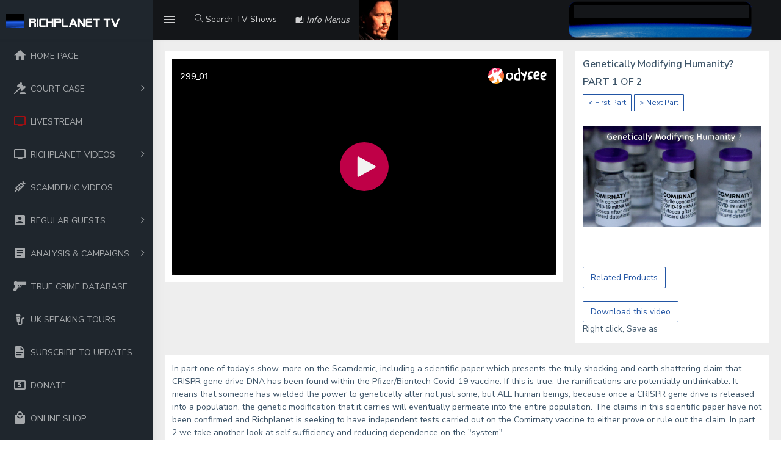

--- FILE ---
content_type: text/html; charset=UTF-8
request_url: https://www.richplanet.net/richp_search.php?ref=299&part=1&search=
body_size: 118338
content:
<!DOCTYPE html>
<html lang="en">

<head>
    <meta charset="utf-8">
    <meta http-equiv="X-UA-Compatible" content="IE=edge">
    <!-- Tell the browser to be responsive to screen width -->
    <meta name="viewport" content="width=device-width, initial-scale=1">
    <meta name="description" content="">
    <meta name="author" content="">
    <!-- Favicon icon -->
    <link rel="icon" type="image/png" sizes="16x16" href="assets/images/favicon.png">
    <title></title>
    <!-- Custom CSS -->
    <link href="dist/css/style.min.css" rel="stylesheet">
    <!-- HTML5 Shim and Respond.js IE8 support of HTML5 elements and media queries -->
    <!-- WARNING: Respond.js doesn't work if you view the page via file:// -->
    <!--[if lt IE 9]>
    <script src="https://oss.maxcdn.com/libs/html5shiv/3.7.0/html5shiv.js"></script>
    <script src="https://oss.maxcdn.com/libs/respond.js/1.4.2/respond.min.js"></script>
<![endif]-->
</head>

<body>
    <!-- ============================================================== -->
    <!-- Preloader - style you can find in spinners.css -->
    <!-- ============================================================== -->
    <div class="preloader">
        <div class="lds-ripple">
            <div class="lds-pos"></div>
            <div class="lds-pos"></div>
        </div>
    </div>
    <!-- ============================================================== -->
    <!-- Main wrapper - style you can find in pages.scss -->
    <!-- ============================================================== -->
    <div id="main-wrapper">
        <!-- ============================================================== -->
        <!-- Topbar header - style you can find in pages.scss -->
        <!-- ============================================================== -->
        <header class="topbar" data-navbarbg="skin5">
            <nav class="navbar top-navbar navbar-expand-md navbar-dark">
                <div class="navbar-header" data-logobg="skin5">
                    <!-- This is for the sidebar toggle which is visible on mobile only -->
                    <a class="nav-toggler waves-effect waves-light d-block d-md-none" href="javascript:void(0)"><i class="ti-menu ti-close"></i></a>
                    <!-- ============================================================== -->
                    <!-- Logo -->
                    <!-- ============================================================== -->
                    <a class="navbar-brand" href="index.php">
                        <!-- Logo icon -->
                        <b class="logo-icon p-l-10">
                            <!--You can put here icon as well // <i class="wi wi-sunset"></i> //-->
                            <!-- Dark Logo icon -->
                            <img src="assets/images/logo-icon.png" alt="homepage" class="light-logo" />                         
                        </b>
                        <!--End Logo icon -->
                         <!-- Logo text -->
                        <span class="logo-text">
                             <!-- dark Logo text -->
                             <img src="assets/images/logo-text.png" alt="homepage" class="light-logo" />                            
                        </span>
                        <!-- Logo icon -->
                        <!-- <b class="logo-icon"> -->
                            <!--You can put here icon as well // <i class="wi wi-sunset"></i> //-->
                            <!-- Dark Logo icon -->
                            <!-- <img src="assets/images/logo-text.png" alt="homepage" class="light-logo" /> -->                           
                        <!-- </b> -->
                        <!--End Logo icon -->
                    </a>
                    <!-- ============================================================== -->
                    <!-- End Logo -->
                    <!-- ============================================================== -->
                    <!-- ============================================================== -->
                    <!-- Toggle which is visible on mobile only -->
                    <!-- ============================================================== -->
                    <a class="topbartoggler d-block d-md-none waves-effect waves-light" href="javascript:void(0)" data-toggle="collapse" data-target="#navbarSupportedContent" aria-controls="navbarSupportedContent" aria-expanded="false" aria-label="Toggle navigation"><i class="ti-more"></i></a>
                </div>
                <!-- ============================================================== -->
                <!-- End Logo -->
                <!-- ============================================================== -->
                <div class="navbar-collapse collapse" id="navbarSupportedContent" data-navbarbg="skin5">
                    <!-- ============================================================== -->
                    <!-- toggle and nav items -->
                    <!-- ============================================================== -->
                    <ul class="navbar-nav float-left mr-auto">
                        <li class="nav-item d-none d-md-block"><a class="nav-link sidebartoggler waves-effect waves-light" href="javascript:void(0)" data-sidebartype="mini-sidebar"><i class="mdi mdi-menu font-24"></i></a></li>
   
                        <!-- ============================================================== -->
                        <!-- Search -->
                       <!-- ============================================================== -->

                       <!-- ============================================================== -->
                        <li class="nav-item search-box"> <a class="nav-link waves-effect waves-dark" href="javascript:void(0)"><i class="ti-search"></i> Search TV Shows</a>
                           <form class="app-search position-absolute"  action="richp_search_menu.php">
                                <input name="searchtext" type="text" class="form-control" placeholder="Search &amp; enter"> <a class="srh-btn"><i class="ti-close"></i></a>
                            </form>
                        </li>   


	      			    <li class="nav-item dropdown">
                            <a class="nav-link dropdown-toggle waves-effect waves-dark" href="" data-toggle="dropdown" aria-haspopup="true" aria-expanded="false"><i class="mdi mdi-book-open-page-variant font-14"> Info Menus</i>
                            </a>
                             <div class="dropdown-menu" aria-labelledby="navbarDropdown">
                                <a class="dropdown-item" href="news.php">Richplanet NEWS</a>
                                <a class="dropdown-item" href="aboutus.php">About Richplanet</a>
								<a class="dropdown-item" href="contactus.php">Contact the site</a>
								<a class="dropdown-item" href="sighting.php">Submit a Sighting</a>								
								<a class="dropdown-item" href="terms.php">Terms & Policies</a>
							    <a class="dropdown-item" href="references.php">References</a>
								
                              
                            </div>
                        </li>
									<li>  <img src="assets/images/content/photo.jpg" width="60%">                          
                        </li> 	
		               
                     <!-- ============================================================== -->
                        <!-- create new -->
                        <!-- ============================================================== -->
      
                    </ul>
                    <!-- ============================================================== -->
                    <!-- Right side toggle and nav items -->
                    <!-- ============================================================== -->
                    <ul class="navbar-nav float-right">
                        <!-- ============================================================== -->
                        <!-- Comment -->
                        <!-- ============================================================== -->
						
					<li>  <a href="https://theacademypartnership.co.uk/contact/" target="_blank"><img src="assets/images/content/ap.png" width="90%"></a>
                           
                       </li> 
					

						
                
                        <!-- ============================================================== -->
                        <!-- End Comment -->
                        <!-- ============================================================== -->      
                    </ul>
                </div>
            </nav>
        </header>
        <!-- ============================================================== -->
        <!-- End Topbar header -->
        <!-- ============================================================== -->
        <!-- ============================================================== -->
        <!-- Left Sidebar - style you can find in sidebar.scss  -->
        <!-- ============================================================== -->
        <aside class="left-sidebar" data-sidebarbg="skin5">
            <!-- Sidebar scroll-->
            <div class="scroll-sidebar">
                <!-- Sidebar navigation-->
                <nav class="sidebar-nav">
                    <ul id="sidebarnav" class="p-t-30">
				        <li class="sidebar-item"> <a class="sidebar-link waves-effect waves-dark sidebar-link" href="index.php" aria-expanded="false"><i class="mdi mdi-home"></i><span class="hide-menu">HOME PAGE</span></a>
						</li>		



  					
	
					    <li class="sidebar-item"> <a class="sidebar-link has-arrow waves-effect waves-dark" href="javascript:void(0)" aria-expanded="false"><i class="mdi mdi-gavel"></i><span class="hide-menu">COURT CASE </span></a>
                            <ul aria-expanded="false" class="collapse  first-level">
                                <li class="sidebar-item"><a href="legal.php" class="sidebar-link"><i class="mdi mdi-file-document-box"></i><span class="hide-menu"> Updates </span></a></li>
                                <li class="sidebar-item"><a href="donatelegal.php" class="sidebar-link"><i class="mdi mdi-cash-usd"></i><span class="hide-menu"> Donate </span></a></li>
<!--	/* 							<li class="sidebar-item"><a href="legaldocuments.php" class="sidebar-link"><i class="mdi mdi-file-document"></i><span class="hide-menu"> Legal Documents</span></a></li>
*/  -->
               
                            </ul>
                        </li>	

					    <li class="sidebar-item"> <a class="sidebar-link waves-effect waves-dark sidebar-link" href="livestream.php" aria-expanded="false"><i style="color: red;" class="mdi mdi-television"></i><span class="hide-menu">LIVESTREAM</span></a>
						</li>		
  					

						
						<li class="sidebar-item"> <a class="sidebar-link has-arrow waves-effect waves-dark" href="javascript:void(0)" aria-expanded="false"><i class="mdi mdi-television"></i><span class="hide-menu">RICHPLANET VIDEOS </span></a>
                            <ul aria-expanded="false" class="collapse  first-level">
                                <li class="sidebar-item"><a href="richp_genre_menu.php?gen=99" class="sidebar-link"><i class="mdi mdi-television"></i><span class="hide-menu"> Show a list of ALL videos </span></a></li>
                                <li class="sidebar-item"><a href="richp_genre_menu.php?gen=17" class="sidebar-link"><i class="mdi mdi-television"></i><span class="hide-menu"> Documentary films </span></a></li>
								<li class="sidebar-item"><a href="richp_guest_menu.php?person=20" class="sidebar-link"><i class="mdi mdi-television"></i><span class="hide-menu"> Scamdemic </span></a></li>
                                <li class="sidebar-item"><a href="richp_genre_menu.php?gen=1" class="sidebar-link"><i class="mdi mdi-television"></i><span class="hide-menu"> State Cover Ups </span></a></li>
                                <li class="sidebar-item"><a href="richp_genre_menu.php?gen=2" class="sidebar-link"><i class="mdi mdi-television"></i><span class="hide-menu"> Fabricated Terror </span></a></li>
                                <li class="sidebar-item"><a href="richp_genre_menu.php?gen=3" class="sidebar-link"><i class="mdi mdi-television"></i><span class="hide-menu"> 9/11 </span></a></li>
                                <li class="sidebar-item"><a href="richp_genre_menu.php?gen=4" class="sidebar-link"><i class="mdi mdi-television"></i><span class="hide-menu"> Mind Control & Media </span></a></li>
                                <li class="sidebar-item"><a href="richp_genre_menu.php?gen=5" class="sidebar-link"><i class="mdi mdi-television"></i><span class="hide-menu"> Space Conspiracy </span></a></li>
                                <li class="sidebar-item"><a href="richp_genre_menu.php?gen=6" class="sidebar-link"><i class="mdi mdi-television"></i><span class="hide-menu"> Military & Intelligence </span></a></li>
                                <li class="sidebar-item"><a href="richp_genre_menu.php?gen=7" class="sidebar-link"><i class="mdi mdi-television"></i><span class="hide-menu"> Environment </span></a></li>
                                <li class="sidebar-item"><a href="richp_genre_menu.php?gen=8" class="sidebar-link"><i class="mdi mdi-television"></i><span class="hide-menu"> Hidden History/Origins </span></a></li>
                                <li class="sidebar-item"><a href="richp_genre_menu.php?gen=9" class="sidebar-link"><i class="mdi mdi-television"></i><span class="hide-menu"> Science & Medical </span></a></li>
                                <li class="sidebar-item"><a href="richp_genre_menu.php?gen=10" class="sidebar-link"><i class="mdi mdi-television"></i><span class="hide-menu"> New World Order </span></a></li>
                                <li class="sidebar-item"><a href="richp_genre_menu.php?gen=11" class="sidebar-link"><i class="mdi mdi-television"></i><span class="hide-menu"> Money </span></a></li>
                                <li class="sidebar-item"><a href="richp_genre_menu.php?gen=12" class="sidebar-link"><i class="mdi mdi-television"></i><span class="hide-menu"> Energy </span></a></li>
                                <li class="sidebar-item"><a href="richp_genre_menu.php?gen=13" class="sidebar-link"><i class="mdi mdi-television"></i><span class="hide-menu"> Ufology </span></a></li>
                                <li class="sidebar-item"><a href="richp_genre_menu.php?gen=14" class="sidebar-link"><i class="mdi mdi-television"></i><span class="hide-menu"> Mutilations </span></a></li>
                                <li class="sidebar-item"><a href="richp_genre_menu.php?gen=16" class="sidebar-link"><i class="mdi mdi-television"></i><span class="hide-menu"> Humour </span></a></li>    
                            </ul>
                        </li>


					 
						<li class="sidebar-item"> <a class="sidebar-link waves-effect waves-dark sidebar-link" href="richp_guest_menu.php?person=20" aria-expanded="false"><i class="mdi mdi-needle"></i><span class="hide-menu">SCAMDEMIC VIDEOS</span></a></li>	
					    <li class="sidebar-item"> <a class="sidebar-link has-arrow waves-effect waves-dark" href="javascript:void(0)" aria-expanded="false"><i class="mdi mdi-account-box"></i><span class="hide-menu">REGULAR GUESTS </span></a>
                            <ul aria-expanded="false" class="collapse  first-level">
            
                                <li class="sidebar-item"><a href="richp_guest_menu.php?person=1" class="sidebar-link"><i class="mdi mdi-account-box"></i><span class="hide-menu"> Andrew Johnson </span></a></li>
                                <li class="sidebar-item"><a href="richp_guest_menu.php?person=2" class="sidebar-link"><i class="mdi mdi-account-box"></i><span class="hide-menu"> Neil Sanders </span></a></li>
                                <li class="sidebar-item"><a href="richp_guest_menu.php?person=3" class="sidebar-link"><i class="mdi mdi-account-box"></i><span class="hide-menu"> Dr Nick Kollerstrom </span></a></li>
                                <li class="sidebar-item"><a href="richp_guest_menu.php?person=4" class="sidebar-link"><i class="mdi mdi-account-box"></i><span class="hide-menu"> David Cayton </span></a></li>
                                <li class="sidebar-item"><a href="richp_guest_menu.php?person=5" class="sidebar-link"><i class="mdi mdi-account-box"></i><span class="hide-menu"> Tony Bennett </span></a></li>
                                <li class="sidebar-item"><a href="richp_guest_menu.php?person=6" class="sidebar-link"><i class="mdi mdi-account-box"></i><span class="hide-menu"> Dr Judy Wood </span></a></li>
                                <li class="sidebar-item"><a href="richp_guest_menu.php?person=7" class="sidebar-link"><i class="mdi mdi-account-box"></i><span class="hide-menu"> Muad'Dib </span></a></li>
                                <li class="sidebar-item"><a href="richp_guest_menu.php?person=8" class="sidebar-link"><i class="mdi mdi-account-box"></i><span class="hide-menu"> Gary Heseltine </span></a></li>
                                <li class="sidebar-item"><a href="richp_guest_menu.php?person=9" class="sidebar-link"><i class="mdi mdi-account-box"></i><span class="hide-menu"> Lloyd Pye </span></a></li>
                                <li class="sidebar-item"><a href="richp_guest_menu.php?person=10" class="sidebar-link"><i class="mdi mdi-account-box"></i><span class="hide-menu"> Scott Felton </span></a></li>
                                <li class="sidebar-item"><a href="richp_guest_menu.php?person=11" class="sidebar-link"><i class="mdi mdi-account-box"></i><span class="hide-menu"> Dr Rupert Sheldrake </span></a></li>
                                <li class="sidebar-item"><a href="richp_guest_menu.php?person=12" class="sidebar-link"><i class="mdi mdi-account-box"></i><span class="hide-menu"> Keith Hunter </span></a></li>
                                <li class="sidebar-item"><a href="richp_guest_menu.php?person=13" class="sidebar-link"><i class="mdi mdi-account-box"></i><span class="hide-menu"> Wilson & Blackett </span></a></li>
                                <li class="sidebar-item"><a href="richp_guest_menu.php?person=14" class="sidebar-link"><i class="mdi mdi-account-box"></i><span class="hide-menu"> John Hanson </span></a></li>
                                <li class="sidebar-item"><a href="richp_guest_menu.php?person=15" class="sidebar-link"><i class="mdi mdi-account-box"></i><span class="hide-menu"> Roy Dutton </span></a></li>
                                <li class="sidebar-item"><a href="richp_guest_menu.php?person=16" class="sidebar-link"><i class="mdi mdi-account-box"></i><span class="hide-menu"> Ian R Crane </span></a></li>
                                <li class="sidebar-item"><a href="richp_guest_menu.php?person=17" class="sidebar-link"><i class="mdi mdi-account-box"></i><span class="hide-menu"> Peter Hyatt </span></a></li>
						    </ul>
                        </li>		
					    <li class="sidebar-item"> <a class="sidebar-link has-arrow waves-effect waves-dark" href="javascript:void(0)" aria-expanded="false"><i class="mdi mdi-file-document-box"></i><span class="hide-menu">ANALYSIS & CAMPAIGNS </span></a>
                            <ul aria-expanded="false" class="collapse  first-level">
							     <li class="sidebar-item"><a href="detectives.php" class="sidebar-link"><i class="mdi mdi-file-document"></i><span class="hide-menu"> Jo Cox Analysis </span></a></li>
							     <li class="sidebar-item"><a href="nickross.php" class="sidebar-link"><i class="mdi mdi-file-document"></i><span class="hide-menu"> Nick Ross Analysis </span></a></li>
								 <li class="sidebar-item"><a href="astronauts.php" class="sidebar-link"><i class="mdi mdi-file-document"></i><span class="hide-menu"> Astronaut Analysis </span></a></li>
                                 <li class="sidebar-item"><a href="marsrovers.php" class="sidebar-link"><i class="mdi mdi-file-document"></i><span class="hide-menu"> Mars Rover Hypothesis </span></a></li>
								 <li class="sidebar-item"><a href="tellyourmp.php" class="sidebar-link"><i class="mdi mdi-file-document"></i><span class="hide-menu"> Tell Your MP About 7/7 </span></a></li>
					            <li class="sidebar-item"><a href="mcr_cctv.php" class="sidebar-link"><i class="mdi mdi-webcam"></i><span class="hide-menu">Manchester CCTV</span></a></li> 
								 
						    </ul>
                        </li>	
	                 	<li class="sidebar-item"> <a class="sidebar-link waves-effect waves-dark sidebar-link" href="truecrime.php" aria-expanded="false"><i class="mdi mdi-pistol"></i><span class="hide-menu">TRUE CRIME DATABASE</span></a></li>				    					
<!--	/*								
				     	<li class="sidebar-item"> <a class="sidebar-link waves-effect waves-dark sidebar-link" href="market.php" aria-expanded="false"><i class="mdi mdi-shopping"></i><span class="hide-menu">MARKET STALL</span></a></li>				    					
*/  !-->

		<li class="sidebar-item"> <a class="sidebar-link waves-effect waves-dark sidebar-link" href="events.php" aria-expanded="false"><i class="mdi mdi-microphone-variant"></i><span class="hide-menu">UK SPEAKING TOURS</span></a></li>		
						<li class="sidebar-item"> <a class="sidebar-link waves-effect waves-dark sidebar-link" href="newsletter.php" aria-expanded="false"><i class="mdi mdi-file-document"></i><span class="hide-menu">SUBSCRIBE TO UPDATES</span></a></li>		
					    <li class="sidebar-item"> <a class="sidebar-link waves-effect waves-dark sidebar-link" href="donate2.php" aria-expanded="false"><i class="mdi mdi-cash-usd"></i><span class="hide-menu">DONATE</span></a></li>		
					    <li class="sidebar-item"> <a class="sidebar-link waves-effect waves-dark sidebar-link" href="https://www.richplanet.net/store" aria-expanded="false"><i class="mdi mdi-shopping"></i><span class="hide-menu">ONLINE SHOP</span></a></li>		
					    <li class="sidebar-item"> <a class="sidebar-link has-arrow waves-effect waves-dark" href="javascript:void(0)" aria-expanded="false"><i class="mdi mdi-thumb-up"></i><span class="hide-menu">RP RECOMMENDS </span></a>
                            <ul aria-expanded="false" class="collapse  first-level">
                                 <li class="sidebar-item"><a href="https://gemmaodoherty.com/" class="sidebar-link" target="_blank"><i class="mdi mdi-thumb-up"></i><span class="hide-menu"> Gemma O'Doherty </span></a></li>
                                 <li class="sidebar-item"><a href="https://iaindavis.com/" class="sidebar-link" target="_blank"><i class="mdi mdi-thumb-up"></i><span class="hide-menu"> Iain Davis </span></a></li>
                                 <li class="sidebar-item"><a href="http://www.checktheevidence.com" class="sidebar-link" target="_blank"><i class="mdi mdi-thumb-up"></i><span class="hide-menu"> Check the Evidence </span></a></li>
                                 <li class="sidebar-item"><a href="http://www.covid-unmasked.net" class="sidebar-link" target="_blank"><i class="mdi mdi-thumb-up"></i><span class="hide-menu"> COVID Unmasked </span></a></li>
                                 <li class="sidebar-item"><a href="http://www.presstv.ir/" class="sidebar-link" target="_blank"><i class="mdi mdi-thumb-up"></i><span class="hide-menu"> Press TV </span></a></li>
                                 <li class="sidebar-item"><a href="http://www.terroronthetube.co.uk/" class="sidebar-link" target="_blank"><i class="mdi mdi-thumb-up"></i><span class="hide-menu"> Terror on the Tube </span></a></li>
                                 <li class="sidebar-item"><a href="http://www.drjudywood.com/" class="sidebar-link" target="_blank"><i class="mdi mdi-thumb-up"></i><span class="hide-menu"> Dr Judy Wood </span></a></li>
                                 <li class="sidebar-item"><a href="http://jforjustice.net/77re2.html" class="sidebar-link" target="_blank"><i class="mdi mdi-thumb-up"></i><span class="hide-menu"> 7/7 Ripple Effect </span></a></li>
                                 <li class="sidebar-item"><a href="https://jillhavern.forumotion.net/portal" class="sidebar-link" target="_blank"><i class="mdi mdi-thumb-up"></i><span class="hide-menu"> Madeleine CMOMM forum </span></a></li>
                                 <li class="sidebar-item"><a href="http://www.lloydsbits.com" class="sidebar-link" target="_blank"><i class="mdi mdi-thumb-up"></i><span class="hide-menu"> Lloyds Bits </span></a></li>   
                                 <li class="sidebar-item"><a href="http://www.daniellebryant.co.uk" class="sidebar-link" target="_blank"><i class="mdi mdi-thumb-up"></i><span class="hide-menu"> Danielle Bryant </span></a></li>   								 
						    </ul>
                        </li>							   
					<li class="sidebar-item"> <a class="sidebar-link has-arrow waves-effect waves-dark" href="javascript:void(0)" aria-expanded="false"><i class="mdi mdi-update"></i><span class="hide-menu">RECENT SITE UPDATES </span></a>
								<ul aria-expanded="false" class="collapse  first-level">
								<li class="sidebar-item"><a href="https://www.richplanet.net/richp_genre.php?ref=316&part=1&gen=99" class="sidebar-link"><i class="mdi mdi-update"></i><span class="hide-menu">13.9.25 - 'N' Machine </span></a></li>	
			
								<li class="sidebar-item"><a href="https://www.richplanet.net/legal.php" class="sidebar-link"><i class="mdi mdi-update"></i><span class="hide-menu">29.08.25 - Case Update </span></a></li>	
								<li class="sidebar-item"><a href="https://www.richplanet.net/donatelegal.php" class="sidebar-link"><i class="mdi mdi-update"></i><span class="hide-menu">28.08.25 - Lewis Hall Trust </span></a></li>	
								<li class="sidebar-item"><a href="https://www.richplanet.net/legal.php" class="sidebar-link"><i class="mdi mdi-update"></i><span class="hide-menu">06.08.25 - Case Update </span></a></li>	
						
								<li class="sidebar-item"><a href="https://www.richplanet.net/richp_genre.php?ref=315&part=1&gen=99" class="sidebar-link"><i class="mdi mdi-update"></i><span class="hide-menu">20.5.25 - 'N' Machine </span></a></li>	
								<li class="sidebar-item"><a href="https://www.richplanet.net/richp_genre.php?ref=314&part=1&gen=99" class="sidebar-link"><i class="mdi mdi-update"></i><span class="hide-menu">09.5.25 - Richplanet Power </span></a></li>	
				                <li class="sidebar-item"><a href="https://www.richplanet.net/legal.php" class="sidebar-link"><i class="mdi mdi-update"></i><span class="hide-menu">09.5.25 - Appeal Update </span></a></li>
								<li class="sidebar-item"><a href="https://www.richplanet.net/richp_genre.php?ref=313&part=1&gen=99" class="sidebar-link"><i class="mdi mdi-update"></i><span class="hide-menu">15.1.25 - Global Technocracy </span></a></li>	
								<li class="sidebar-item"><a href="https://www.richplanet.net/livestream.php" class="sidebar-link"><i class="mdi mdi-update"></i><span class="hide-menu">13.1.25 - LIVESTREAM page </span></a></li>	
								<li class="sidebar-item"><a href="https://www.richplanet.net/store/new2023" class="sidebar-link" target="_blank"><i class="mdi mdi-update"></i><span class="hide-menu">30.12.24 - New books ... </span></a></li>	
								<li class="sidebar-item"><a href="https://www.richplanet.net/legal.php" class="sidebar-link"><i class="mdi mdi-update"></i><span class="hide-menu">25.11.24 - Donations / Costs </span></a></li>	
				                <li class="sidebar-item"><a href="https://www.richplanet.net/legal.php" class="sidebar-link"><i class="mdi mdi-update"></i><span class="hide-menu">10.11.24 - Website Redacted </span></a></li>	

				

						                     				        
  		                     
			             	</ul>
                        </li>


			    					


                    </ul>
                </nav>
                <!-- End Sidebar navigation -->
            </div>
            <!-- End Sidebar scroll-->
        </aside>
        <!-- ============================================================== -->
        <!-- End Left Sidebar - style you can find in sidebar.scss  -->
        <!-- ============================================================== -->
        <!-- ============================================================== -->
        <!-- Page wrapper  -->
        <!-- ============================================================== -->
        <div class="page-wrapper">
  
            <!-- ============================================================== -->
            <!-- Bread crumb and right sidebar toggle -->
            <!-- ============================================================== -->
    
            <!-- ============================================================== -->
            <!-- End Bread crumb and right sidebar toggle -->
            <!-- ============================================================== -->
            <!-- ============================================================== -->
			
		
            <!-- ============================================================== -->
            <!-- Container fluid  -->
            <!-- ============================================================== -->
            <div class="container-fluid">
                <!-- ============================================================== -->
                <!-- Start Page Content -->
                <!-- ============================================================== -->
                <div class="row"> 
                    <div class="col-md-8">
                        <div class="card">
                            <div class="card-body">
                 <!-- 16:9 aspect ratio -->
                                <div class="embed-responsive embed-responsive-16by9">
      <iframe class="embed-responsive-item" src="https://odysee.com/$/embed/299_01:2?r=139ZSAoY8WxrnxR9yvPEpSX3jmfJCJUP" allowfullscreen></iframe>
                                      </div>                            
                            </div>
                        </div>
                    </div>
                    <div class="col-md-4">
                        <div class="card">
                            <div class="card-body">
                             	 <h5 class="card-title">Genetically Modifying Humanity?</h5>
								  <h5 class="card-title">PART 1 OF 2</h5>				  
                                 <a href="richp_search.php?ref=299&part=1&search="><button type="button" class="btn btn-outline-info btn-sm">< First Part </button></a>
							     <a href="richp_search.php?ref=299&part=2&search="><button type="button" class="btn btn-outline-info btn-sm">> Next Part </button></a>
							</div>
							<div class="card-body">
                                 <img src="..//i/starship/s299.jpg" width="100%">
							</div>         
							<div class="card-body">
												
							<br><br><a href=store/299 target="_blank"><button type="button" class="btn btn-outline-info">Related Products</button></a><br><br><a href="https://cdn1.richplanet.net/mp4/299_01.mp4"><button type="button" class="btn btn-outline-info">Download this video </button></a><br>Right click, Save as							
							</div>         							
                        </div>
                    </div> 
					    <div class="col-12">
                            <div class="card">
                                 <div class="card-body">
                              In part one of today's show, more on the Scamdemic, including a scientific paper which presents the truly shocking and earth shattering claim that CRISPR gene drive  DNA has been found within the Pfizer/Biontech Covid-19 vaccine.  If this is true, the ramifications are potentially unthinkable.  It means that someone has wielded the power to genetically alter not just some, but ALL human beings, because once a CRISPR gene drive is released into a population, the genetic modification that it carries will eventually permeate into the entire population.    The claims in this scientific paper have not been confirmed and Richplanet is seeking to have independent tests carried out on the Comirnaty vaccine to either prove or rule out the claim.  In part 2 we take another look at self sufficiency and reducing dependence on the "system".                                  </div>
                            </div>
                        </div>
                            																	
				        <div class="col-md-8">
                             <div class="card">
                                 <div class="card-body">
                                  <h5 class="card-title"><font color='#239B56'>SEARCH RESULTS FOR</font> : 								  </h5>                          
                            </div>
                        </div>
                    </div>
                    <div class="col-md-4">
                        <div class="card">
                           
                        </div>
                    </div>				
    
                    <div class="col-12">
                        <div class="card">       
                            <table class="table-responsive-sm table-striped" width="100%">
                                  <thead>
                                    <tr>
                                      <th scope="col"><b>Show Ref<b></th>
                                      <th scope="col"><b>Guest / Subject<b></th>
                                      <th scope="col"><b>Topics Discussed<b></th>
                                      <th scope="col"><b>Release Date<b></th>
									  <th scope="col"><b>Select<b></th>
                                    </tr>
                                  </thead>
                                  <tbody>
<tr><th scope="row"><a href="richp_search.php?ref=976&part=1&search=">976</a></th><td>Richard D. Hall</td><td>Richard explains a new project, "Richplanet Power", to investigate energy devices.</td><td>09-05-2025</td>
<td><a href="richp_search.php?ref=976&part=1&search=">Watch</a></td></tr><tr><th scope="row"><a href="richp_search.php?ref=735&part=1&search=">735</a></th><td>Dr. Robin Wakeling</td><td>Analysis of the contents of the COVID jabs</td><td>02-05-2022</td>
<td><a href="richp_search.php?ref=735&part=1&search=">Watch</a></td></tr><tr><th scope="row"><a href="richp_search.php?ref=734&part=1&search=">734</a></th><td>Ricardo Delgardo</td><td>Nano technology found inside vaccines</td><td>26-12-2021</td>
<td><a href="richp_search.php?ref=734&part=1&search=">Watch</a></td></tr><tr><th scope="row"><a href="richp_search.php?ref=733&part=1&search=">733</a></th><td>John Titus</td><td>Explanation of banking system and the change that is coming</td><td>04-11-2021</td>
<td><a href="richp_search.php?ref=733&part=1&search=">Watch</a></td></tr><tr><th scope="row"><a href="richp_search.php?ref=732&part=1&search=">732</a></th><td>Viruses = dead cell debris</td><td>Explaining why viruses are NOT the cause of disease</td><td>20-06-2021</td>
<td><a href="richp_search.php?ref=732&part=1&search=">Watch</a></td></tr><tr><th scope="row"><a href="richp_search.php?ref=731&part=1&search=">731</a></th><td>Sheep Farm</td><td>Examining the personalities involved in the COVID scam and wider agendas.</td><td>12-06-2021</td>
<td><a href="richp_search.php?ref=731&part=1&search=">Watch</a></td></tr><tr><th scope="row"><a href="richp_search.php?ref=730&part=1&search=">730</a></th><td>Janet Ossebaard</td><td>The Fall of the Cabal Series, exposing Bill Gates</td><td>12-06-2021</td>
<td><a href="richp_search.php?ref=730&part=1&search=">Watch</a></td></tr><tr><th scope="row"><a href="richp_search.php?ref=729&part=1&search=">729</a></th><td>Jon Rappoport</td><td>Deconstructing how the COVID scam has been created and those involved</td><td>12-06-2021</td>
<td><a href="richp_search.php?ref=729&part=1&search=">Watch</a></td></tr><tr><th scope="row"><a href="richp_search.php?ref=728&part=1&search=">728</a></th><td>Dr Stefan Lanka</td><td>Critically examining the scientific background of the so-called "Corona Crisis" </td><td>12-06-2021</td>
<td><a href="richp_search.php?ref=728&part=1&search=">Watch</a></td></tr><tr><th scope="row"><a href="richp_search.php?ref=727&part=1&search=">727</a></th><td>Alison McDowell</td><td>Social Finance in Israel.  The impending technocracy being planned for humanity.</td><td>08-02-2021</td>
<td><a href="richp_search.php?ref=727&part=1&search=">Watch</a></td></tr><tr><th scope="row"><a href="richp_search.php?ref=726&part=1&search=">726</a></th><td>Ramola D.</td><td>Ramola D. Reports on various U.N. documents which show those who are behind the global scam</td><td>19-01-2021</td>
<td><a href="richp_search.php?ref=726&part=1&search=">Watch</a></td></tr><tr><th scope="row"><a href="richp_search.php?ref=725&part=1&search=">725</a></th><td>Planet Lockdown</td><td>Catherine Austin Fitts explains the technocratic motives behind the "magic virus"</td><td>30-12-2020</td>
<td><a href="richp_search.php?ref=725&part=1&search=">Watch</a></td></tr><tr><th scope="row"><a href="richp_search.php?ref=724&part=1&search=">724</a></th><td>The Great Reset</td><td>A new global digital economy designed to keep humanity firmly enslaved</td><td>02-12-2020</td>
<td><a href="richp_search.php?ref=724&part=1&search=">Watch</a></td></tr><tr><th scope="row"><a href="richp_search.php?ref=723&part=1&search=">723</a></th><td>COVID 19 Unmasked</td><td>Andrew Johnson on Medical Fascism, the Biosecurity State and the Green Agenda</td><td>18-11-2020</td>
<td><a href="richp_search.php?ref=723&part=1&search=">Watch</a></td></tr><tr><th scope="row"><a href="richp_search.php?ref=722&part=1&search=">722</a></th><td>Operation Moonshot</td><td>Dr Andrew Kaufman & David Icke talk about Operation Moonshot</td><td>18-11-2020</td>
<td><a href="richp_search.php?ref=722&part=1&search=">Watch</a></td></tr><tr><th scope="row"><a href="richp_search.php?ref=721&part=1&search=">721</a></th><td>Q-ANON</td><td>What is Q-ANON? - Is it really going to "save humanity".</td><td>18-11-2020</td>
<td><a href="richp_search.php?ref=721&part=1&search=">Watch</a></td></tr><tr><th scope="row"><a href="richp_search.php?ref=720&part=1&search=">720</a></th><td>Canadian Parliament</td><td>Canada admits it has built internment camps for various uses</td><td>18-11-2020</td>
<td><a href="richp_search.php?ref=720&part=1&search=">Watch</a></td></tr><tr><th scope="row"><a href="richp_search.php?ref=719&part=1&search=">719</a></th><td>5G</td><td>U.S. sentate hearing, showing that 5G has not been tested for safety.</td><td>18-11-2020</td>
<td><a href="richp_search.php?ref=719&part=1&search=">Watch</a></td></tr><tr><th scope="row"><a href="richp_search.php?ref=718&part=1&search=">718</a></th><td>Brendan O'Connell</td><td>Are Israel collaborating with Russia and China on the Coronavirus psy op.</td><td>18-11-2020</td>
<td><a href="richp_search.php?ref=718&part=1&search=">Watch</a></td></tr><tr><th scope="row"><a href="richp_search.php?ref=717&part=1&search=">717</a></th><td>DAVOS 2020</td><td>A summary of what was discussed at DAVOS, January 2020</td><td>18-11-2020</td>
<td><a href="richp_search.php?ref=717&part=1&search=">Watch</a></td></tr><tr><th scope="row"><a href="richp_search.php?ref=716&part=1&search=">716</a></th><td>Bretton Woods Monetary Re-negotiation</td><td>Annoumcement by the IMF of a Global Monetary Re-negotiation</td><td>18-11-2020</td>
<td><a href="richp_search.php?ref=716&part=1&search=">Watch</a></td></tr><tr><th scope="row"><a href="richp_search.php?ref=715&part=1&search=">715</a></th><td>Charles M Lieber</td><td>Discussion about why Charles Lieber was arrested</td><td>18-11-2020</td>
<td><a href="richp_search.php?ref=715&part=1&search=">Watch</a></td></tr><tr><th scope="row"><a href="richp_search.php?ref=714&part=1&search=">714</a></th><td>Catherine Austin Fitts</td><td>Former insider in U.S. finance gives views on the motives behind the scam.  </td><td>18-11-2020</td>
<td><a href="richp_search.php?ref=714&part=1&search=">Watch</a></td></tr><tr><th scope="row"><a href="richp_search.php?ref=713&part=1&search=">713</a></th><td>Bill Gates</td><td>A collection of films about Bill Gates, his past and his motives</td><td>18-11-2020</td>
<td><a href="richp_search.php?ref=713&part=1&search=">Watch</a></td></tr><tr><th scope="row"><a href="richp_search.php?ref=712&part=1&search=">712</a></th><td>Actors? & Propaganda</td><td>A look at some "victims" and propaganda that seems dubious.</td><td>18-11-2020</td>
<td><a href="richp_search.php?ref=712&part=1&search=">Watch</a></td></tr><tr><th scope="row"><a href="richp_search.php?ref=711&part=1&search=">711</a></th><td>Dr Reiner Fuellmich</td><td>Crimes Against Humanity and Corona Fraud</td><td>18-11-2020</td>
<td><a href="richp_search.php?ref=711&part=1&search=">Watch</a></td></tr><tr><th scope="row"><a href="richp_search.php?ref=710&part=1&search=">710</a></th><td>Andrew Johnson</td><td>SARS-COV2 PCR Testing, and why the test is meaningless</td><td>18-11-2020</td>
<td><a href="richp_search.php?ref=710&part=1&search=">Watch</a></td></tr><tr><th scope="row"><a href="richp_search.php?ref=709&part=1&search=">709</a></th><td>Professor Dolores Cahill</td><td>Interview challenging the need for any lockdown measures</td><td>18-11-2020</td>
<td><a href="richp_search.php?ref=709&part=1&search=">Watch</a></td></tr><tr><th scope="row"><a href="richp_search.php?ref=708&part=1&search=">708</a></th><td>Dr Tim O'Shea</td><td>A series of 12 audio podcasts challenging the existance of COVID-19</td><td>18-11-2020</td>
<td><a href="richp_search.php?ref=708&part=1&search=">Watch</a></td></tr><tr><th scope="row"><a href="richp_search.php?ref=707&part=1&search=">707</a></th><td>Dr Andrew Kaufman</td><td>What Dr Andrew Kaufman believes the corona virus to be.</td><td>18-11-2020</td>
<td><a href="richp_search.php?ref=707&part=1&search=">Watch</a></td></tr><tr><th scope="row"><a href="richp_search.php?ref=706&part=1&search=">706</a></th><td>Professor John A Lee</td><td>Studio discussion on RTE (Irish TV) featuring Prof John A Lee</td><td>18-11-2020</td>
<td><a href="richp_search.php?ref=706&part=1&search=">Watch</a></td></tr><tr><th scope="row"><a href="richp_search.php?ref=705&part=1&search=">705</a></th><td>Event 201</td><td>A high level exercise which envisioned a corona pandemic, 6 weeks before it happened.</td><td>18-11-2020</td>
<td><a href="richp_search.php?ref=705&part=1&search=">Watch</a></td></tr><tr><th scope="row"><a href="richp_search.php?ref=704&part=1&search=">704</a></th><td>Dr Andrew Moulden</td><td>Brain injury caused by vaccine damage</td><td>18-11-2020</td>
<td><a href="richp_search.php?ref=704&part=1&search=">Watch</a></td></tr><tr><th scope="row"><a href="richp_search.php?ref=703&part=1&search=">703</a></th><td>Dr John Bergman</td><td>Viruses and Germ Theory</td><td>18-11-2020</td>
<td><a href="richp_search.php?ref=703&part=1&search=">Watch</a></td></tr><tr><th scope="row"><a href="richp_search.php?ref=702&part=1&search=">702</a></th><td>Dr Tom Cowan & Sally Morell</td><td>The Contagion Myth, Why Viruses (including "Coronavirus") are not the cause of disease</td><td>18-11-2020</td>
<td><a href="richp_search.php?ref=702&part=1&search=">Watch</a></td></tr><tr><th scope="row"><a href="richp_search.php?ref=701&part=1&search=">701</a></th><td>Dr Stefan Lanka</td><td>The History of the Infection Theory</td><td>18-11-2020</td>
<td><a href="richp_search.php?ref=701&part=1&search=">Watch</a></td></tr><tr><th scope="row"><a href="richp_search.php?ref=316&part=1&search=">316</a></th><td>Richard D. Hall</td><td>Conclusion on the alleged free energy device, the 'N' Machine. </td><td>13-09-2025</td>
<td><a href="richp_search.php?ref=316&part=1&search=">Watch</a></td></tr><tr><th scope="row"><a href="richp_search.php?ref=315&part=1&search=">315</a></th><td>Richard D. Hall</td><td>Design and build of an 'N' machine to investigate claims</td><td>20-05-2025</td>
<td><a href="richp_search.php?ref=315&part=1&search=">Watch</a></td></tr><tr><th scope="row"><a href="richp_search.php?ref=314&part=1&search=">314</a></th><td>Richard D. Hall</td><td>Richard D. Hall launches "Richplanet Power", a project to investigate energy technologies.</td><td>09-05-2025</td>
<td><a href="richp_search.php?ref=314&part=1&search=">Watch</a></td></tr><tr><th scope="row"><a href="richp_search.php?ref=313&part=1&search=">313</a></th><td>Richard D. Hall</td><td>Update on legal case, and exploration of Global Technocracy</td><td>15-01-2025</td>
<td><a href="richp_search.php?ref=313&part=1&search=">Watch</a></td></tr><tr><th scope="row"><a href="richp_search.php?ref=312&part=1&search=">312</a></th><td>Gemma O'Doherty</td><td>Career of award winning journalist Gemma O'Doherty and recent legal actions.</td><td>25-04-2024</td>
<td><a href="richp_search.php?ref=312&part=1&search=">Watch</a></td></tr><tr><th scope="row"><a href="richp_search.php?ref=310&part=1&search=">310</a></th><td>Dr Shiva (Shatter the Swarm)</td><td>The infiltration of the internet by the establishment using back doors and fake personalities.  </td><td>16-01-2024</td>
<td><a href="richp_search.php?ref=310&part=1&search=">Watch</a></td></tr><tr><th scope="row"><a href="richp_search.php?ref=304&part=1&search=">304</a></th><td>Dr. Nick Kollerstrom</td><td>Ukraine conflict, fabricated terrorism over Europe.</td><td>18-03-2023</td>
<td><a href="richp_search.php?ref=304&part=1&search=">Watch</a></td></tr><tr><th scope="row"><a href="richp_search.php?ref=303&part=1&search=">303</a></th><td>The Boston Bombing</td><td>A film which proves the 2013 Boston bombing was a hoax.</td><td>02-03-2023</td>
<td><a href="richp_search.php?ref=303&part=1&search=">Watch</a></td></tr><tr><th scope="row"><a href="richp_search.php?ref=302&part=1&search=">302</a></th><td>Dr Nick Kollerstrom</td><td>The Ukraine conflict.</td><td>22-02-2023</td>
<td><a href="richp_search.php?ref=302&part=1&search=">Watch</a></td></tr><tr><th scope="row"><a href="richp_search.php?ref=300&part=1&search=">300</a></th><td>John Average</td><td>Film explaining the dangers of Smart Money, CBDC and removing cash.</td><td>04-10-2022</td>
<td><a href="richp_search.php?ref=300&part=1&search=">Watch</a></td></tr><tr><th scope="row"><a href="richp_search.php?ref=299&part=1&search=">299</a></th><td>Genetically Modifying Humans?</td><td>Possible genetic modification technology in the vaccine.  Part 2, off grid living</td><td>04-10-2022</td>
<td><a href="richp_search.php?ref=299&part=1&search=">Watch</a></td></tr><tr><th scope="row"><a href="richp_search.php?ref=298&part=1&search=">298</a></th><td>Ross Broadstock</td><td>Historical researchers and authors Wilson and Blackett, and the hidden history of Britain</td><td>20-09-2022</td>
<td><a href="richp_search.php?ref=298&part=1&search=">Watch</a></td></tr><tr><th scope="row"><a href="richp_search.php?ref=297&part=1&search=">297</a></th><td>Derek Gough</td><td>Interiew with UFO investigator Derek Gough</td><td>11-07-2022</td>
<td><a href="richp_search.php?ref=297&part=1&search=">Watch</a></td></tr><tr><th scope="row"><a href="richp_search.php?ref=296&part=1&search=">296</a></th><td>Chris Hampton : Film</td><td>Investigating the corruption & parasites behind the Coronavirus Scamdemic</td><td>04-03-2022</td>
<td><a href="richp_search.php?ref=296&part=1&search=">Watch</a></td></tr><tr><th scope="row"><a href="richp_search.php?ref=295&part=1&search=">295</a></th><td>David Fergusson</td><td>Analysis of many 'vaccine' contents studies showing compelling evidence of nano technology</td><td>07-02-2022</td>
<td><a href="richp_search.php?ref=295&part=1&search=">Watch</a></td></tr><tr><th scope="row"><a href="richp_search.php?ref=294&part=1&search=">294</a></th><td>Andrew Johnson</td><td>An update on the Covid scam, the measures, Vaccine damage & planetary control</td><td>01-12-2021</td>
<td><a href="richp_search.php?ref=294&part=1&search=">Watch</a></td></tr><tr><th scope="row"><a href="richp_search.php?ref=293&part=1&search=">293</a></th><td>Andrew Johnson</td><td>What is the reason for MSM change in attitude towards UFO's ?</td><td>30-11-2021</td>
<td><a href="richp_search.php?ref=293&part=1&search=">Watch</a></td></tr><tr><th scope="row"><a href="richp_search.php?ref=292&part=1&search=">292</a></th><td>Covid & Vaccine Scam</td><td>More on the COVID scam and injection programme.</td><td>10-10-2021</td>
<td><a href="richp_search.php?ref=292&part=1&search=">Watch</a></td></tr><tr><th scope="row"><a href="richp_search.php?ref=291&part=1&search=">291</a></th><td>9/11 Trick Show</td><td>An explanation about why the 9/11 video and radar analysis was undertaken</td><td>10-09-2021</td>
<td><a href="richp_search.php?ref=291&part=1&search=">Watch</a></td></tr><tr><th scope="row"><a href="richp_search.php?ref=290&part=1&search=">290</a></th><td>Iain Davis</td><td>The real purpose of the fake pandemic.  A new monetary and control system.</td><td>12-08-2021</td>
<td><a href="richp_search.php?ref=290&part=1&search=">Watch</a></td></tr><tr><th scope="row"><a href="richp_search.php?ref=289&part=1&search=">289</a></th><td>Free From The System</td><td>Reducing dependance on the criminal system of governance</td><td>16-07-2021</td>
<td><a href="richp_search.php?ref=289&part=1&search=">Watch</a></td></tr><tr><th scope="row"><a href="richp_search.php?ref=288&part=1&search=">288</a></th><td>Scamdemic Update</td><td>Fake pandemic, Vaccine deaths and injury, Economic Reset</td><td>12-06-2021</td>
<td><a href="richp_search.php?ref=288&part=1&search=">Watch</a></td></tr><tr><th scope="row"><a href="richp_search.php?ref=287&part=1&search=">287</a></th><td>Lloyd Bryant</td><td>Covid scam, monetary system, great reset & 'smart' money.  Bitcoin & crypto currencies. </td><td>08-02-2021</td>
<td><a href="richp_search.php?ref=287&part=1&search=">Watch</a></td></tr><tr><th scope="row"><a href="richp_search.php?ref=286&part=1&search=">286</a></th><td>Andrew Johnson</td><td>Exploration of the global corona virus scam, looking at evidence and motives. </td><td>14-12-2020</td>
<td><a href="richp_search.php?ref=286&part=1&search=">Watch</a></td></tr><tr><th scope="row"><a href="richp_search.php?ref=282&part=1&search=">282</a></th><td>Richard D. Hall</td><td>Exposing the man behind the Corona virus scam</td><td>18-04-2020</td>
<td><a href="richp_search.php?ref=282&part=1&search=">Watch</a></td></tr><tr><th scope="row"><a href="richp_search.php?ref=280&part=1&search=">280</a></th><td>Danielle & Lloyd Bryant</td><td>The ground breaking medical discoveries of Dr. Ryke Geerd Hamer.</td><td>10-01-2020</td>
<td><a href="richp_search.php?ref=280&part=1&search=">Watch</a></td></tr><tr><th scope="row"><a href="richp_search.php?ref=279&part=1&search=">279</a></th><td>Rendlesham Witnesses</td><td>Rendlesham UFO case, statement analysis of witnesses</td><td>27-12-2019</td>
<td><a href="richp_search.php?ref=279&part=1&search=">Watch</a></td></tr><tr><th scope="row"><a href="richp_search.php?ref=278&part=1&search=">278</a></th><td>Dr Nick Kollerstrom</td><td>Prince Andrew, London Bridge "attack" & the Salisbury poisoning Skripal affair</td><td>13-12-2019</td>
<td><a href="richp_search.php?ref=278&part=1&search=">Watch</a></td></tr><tr><th scope="row"><a href="richp_search.php?ref=277&part=1&search=">277</a></th><td>Andrew Johnson</td><td>Israel and its influence over America</td><td>29-11-2019</td>
<td><a href="richp_search.php?ref=277&part=1&search=">Watch</a></td></tr><tr><th scope="row"><a href="richp_search.php?ref=276&part=1&search=">276</a></th><td>John Aspray</td><td>The wrongful arrest of Tommy Mair and the staged attack on Jo Cox.  Where is Tommy?</td><td>14-11-2019</td>
<td><a href="richp_search.php?ref=276&part=1&search=">Watch</a></td></tr><tr><th scope="row"><a href="richp_search.php?ref=275&part=1&search=">275</a></th><td>Andrew Johnson</td><td>Richey Edwards, ancient aliens, evidence of E.T.s on Earth, alien abduction</td><td>01-11-2019</td>
<td><a href="richp_search.php?ref=275&part=1&search=">Watch</a></td></tr><tr><th scope="row"><a href="richp_search.php?ref=274&part=1&search=">274</a></th><td>Andrew Johnson</td><td>UFOs & Evidence for alien visitation of planet Earth</td><td>18-10-2019</td>
<td><a href="richp_search.php?ref=274&part=1&search=">Watch</a></td></tr><tr><th scope="row"><a href="richp_search.php?ref=273&part=1&search=">273</a></th><td>Richard Fry</td><td>An investigation of the disappearance of Richey Edwards, of the "Manics".</td><td>04-10-2019</td>
<td><a href="richp_search.php?ref=273&part=1&search=">Watch</a></td></tr><tr><th scope="row"><a href="richp_search.php?ref=272&part=1&search=">272</a></th><td>Richard D. Hall</td><td>Worldwide animal mutilation study, Croydon Cat Killer</td><td>02-08-2019</td>
<td><a href="richp_search.php?ref=272&part=1&search=">Watch</a></td></tr><tr><th scope="row"><a href="richp_search.php?ref=271&part=1&search=">271</a></th><td>Madeleine Hypothesis</td><td>Madeleine McCann cover up, a new hypothesis</td><td>19-07-2019</td>
<td><a href="richp_search.php?ref=271&part=1&search=">Watch</a></td></tr><tr><th scope="row"><a href="richp_search.php?ref=270&part=1&search=">270</a></th><td>Fake Assange & Brexit</td><td>The Wikileaks pantomime and the battle for Brexit</td><td>05-07-2019</td>
<td><a href="richp_search.php?ref=270&part=1&search=">Watch</a></td></tr><tr><th scope="row"><a href="richp_search.php?ref=268&part=1&search=">268</a></th><td>UK Tour Video Diary</td><td>Richplanet activities update & a light hearted video diary </td><td>25-04-2019</td>
<td><a href="richp_search.php?ref=268&part=1&search=">Watch</a></td></tr><tr><th scope="row"><a href="richp_search.php?ref=267&part=1&search=">267</a></th><td>Jo Cox Bent Cops</td><td>Statement analysis of the corrupt Jo Cox investigating police officers</td><td>08-03-2019</td>
<td><a href="richp_search.php?ref=267&part=1&search=">Watch</a></td></tr><tr><th scope="row"><a href="richp_search.php?ref=266&part=1&search=">266</a></th><td>Jo Cox Assassination</td><td>MP Jo Cox Assassination investigation, Brexit, Thomas Mair</td><td>01-03-2019</td>
<td><a href="richp_search.php?ref=266&part=1&search=">Watch</a></td></tr><tr><th scope="row"><a href="richp_search.php?ref=265&part=1&search=">265</a></th><td>Adrian Gilbert</td><td>The Electric Universe, Wallace Thornhill, new science</td><td>23-11-2018</td>
<td><a href="richp_search.php?ref=265&part=1&search=">Watch</a></td></tr><tr><th scope="row"><a href="richp_search.php?ref=264&part=1&search=">264</a></th><td>Andrew Johnson</td><td>Hidden technology, secret space programme, Rendlesham UFO</td><td>09-11-2018</td>
<td><a href="richp_search.php?ref=264&part=1&search=">Watch</a></td></tr><tr><th scope="row"><a href="richp_search.php?ref=263&part=1&search=">263</a></th><td>Adrian Gilbert</td><td>The Orion Mystery, Giza Pyramids, Egypt, Bitcoin,</td><td>26-10-2018</td>
<td><a href="richp_search.php?ref=263&part=1&search=">Watch</a></td></tr><tr><th scope="row"><a href="richp_search.php?ref=262&part=1&search=">262</a></th><td>Dr Larry O'Hara</td><td>London nail bombings, MI5, MI6, Gareth Williams</td><td>12-10-2018</td>
<td><a href="richp_search.php?ref=262&part=1&search=">Watch</a></td></tr><tr><th scope="row"><a href="richp_search.php?ref=261&part=1&search=">261</a></th><td>Andrew Johnson</td><td>Archeology on Mars, the Moon and the rest of the Solar System</td><td>28-09-2018</td>
<td><a href="richp_search.php?ref=261&part=1&search=">Watch</a></td></tr><tr><th scope="row"><a href="richp_search.php?ref=260&part=1&search=">260</a></th><td>Adrian Gilbert</td><td>King Arthur - Wilson and Blackett, Holy Grail, British History, Avalon</td><td>14-09-2018</td>
<td><a href="richp_search.php?ref=260&part=1&search=">Watch</a></td></tr><tr><th scope="row"><a href="richp_search.php?ref=259&part=1&search=">259</a></th><td>Richard D. Hall</td><td>Phone hacking, Milly Dowler, police corruption</td><td>10-09-2018</td>
<td><a href="richp_search.php?ref=259&part=1&search=">Watch</a></td></tr><tr><th scope="row"><a href="richp_search.php?ref=258&part=1&search=">258</a></th><td>Dr Larry O'Hara</td><td>MI5, MI6, Searchlight, Notes from the Borderland, David Shayler</td><td>31-08-2018</td>
<td><a href="richp_search.php?ref=258&part=1&search=">Watch</a></td></tr><tr><th scope="row"><a href="richp_search.php?ref=257&part=1&search=">257</a></th><td>Mike Keegan</td><td>Self sufficiency, , nature, growing food, Anastasia books, fake reality</td><td>17-08-2018</td>
<td><a href="richp_search.php?ref=257&part=1&search=">Watch</a></td></tr><tr><th scope="row"><a href="richp_search.php?ref=256&part=1&search=">256</a></th><td>Chris Hampton</td><td>Jo Cox, Birmingham 6, Sex, climate, 9/11 technology</td><td>01-08-2018</td>
<td><a href="richp_search.php?ref=256&part=1&search=">Watch</a></td></tr><tr><th scope="row"><a href="richp_search.php?ref=255&part=1&search=">255</a></th><td>Alan Wilson</td><td>Jo Cox, Tommy Mair, LGBT, Birmingham Six, Alan Wilson</td><td>20-07-2018</td>
<td><a href="richp_search.php?ref=255&part=1&search=">Watch</a></td></tr><tr><th scope="row"><a href="richp_search.php?ref=254&part=1&search=">254</a></th><td>Richard D. Hall</td><td>Cover up of discoveries in space & secret space vehicles</td><td>26-06-2018</td>
<td><a href="richp_search.php?ref=254&part=1&search=">Watch</a></td></tr><tr><th scope="row"><a href="richp_search.php?ref=252&part=1&search=">252</a></th><td>Jill Dando Murder</td><td>Kill Jill : The Dando Assassination Explained</td><td>05-06-2018</td>
<td><a href="richp_search.php?ref=252&part=1&search=">Watch</a></td></tr><tr><th scope="row"><a href="richp_search.php?ref=251&part=1&search=">251</a></th><td>Richard D. Hall</td><td>The Assassination of Jo Cox</td><td>20-05-2018</td>
<td><a href="richp_search.php?ref=251&part=1&search=">Watch</a></td></tr><tr><th scope="row"><a href="richp_search.php?ref=250&part=1&search=">250</a></th><td>Richard D. Hall</td><td>History of Richplanet</td><td>02-12-2017</td>
<td><a href="richp_search.php?ref=250&part=1&search=">Watch</a></td></tr><tr><th scope="row"><a href="richp_search.php?ref=249&part=1&search=">249</a></th><td>Andrew Johnson</td><td>Moon Landings & NASA</td><td>18-11-2017</td>
<td><a href="richp_search.php?ref=249&part=1&search=">Watch</a></td></tr><tr><th scope="row"><a href="richp_search.php?ref=248&part=1&search=">248</a></th><td>Neil Sanders</td><td>The Manson murders</td><td>04-11-2017</td>
<td><a href="richp_search.php?ref=248&part=1&search=">Watch</a></td></tr><tr><th scope="row"><a href="richp_search.php?ref=247&part=1&search=">247</a></th><td>Johnson & Kollerstrom</td><td>Protocols, Julian Assange the fake truth seeker.</td><td>21-10-2017</td>
<td><a href="richp_search.php?ref=247&part=1&search=">Watch</a></td></tr><tr><th scope="row"><a href="richp_search.php?ref=246&part=1&search=">246</a></th><td>Richard D. Hall</td><td>Madeleine truth campaign, Bridgend "suicides"</td><td>07-10-2017</td>
<td><a href="richp_search.php?ref=246&part=1&search=">Watch</a></td></tr><tr><th scope="row"><a href="richp_search.php?ref=245&part=1&search=">245</a></th><td>Neil Sanders</td><td>Social Media Psychological Operations</td><td>23-09-2017</td>
<td><a href="richp_search.php?ref=245&part=1&search=">Watch</a></td></tr><tr><th scope="row"><a href="richp_search.php?ref=244&part=1&search=">244</a></th><td>Mark Conlon & A. Johnson</td><td>9/11 disinfo and lack of evidence of planes</td><td>09-09-2017</td>
<td><a href="richp_search.php?ref=244&part=1&search=">Watch</a></td></tr><tr><th scope="row"><a href="richp_search.php?ref=243&part=1&search=">243</a></th><td>Andrew Johnson</td><td>Medical cover ups, AIDs, Cancer, Vaccines</td><td>26-08-2017</td>
<td><a href="richp_search.php?ref=243&part=1&search=">Watch</a></td></tr><tr><th scope="row"><a href="richp_search.php?ref=242&part=1&search=">242</a></th><td>Dr. Nick Kollerstrom</td><td>Recent terror attacks, how fake are they?</td><td>12-08-2017</td>
<td><a href="richp_search.php?ref=242&part=1&search=">Watch</a></td></tr><tr><th scope="row"><a href="richp_search.php?ref=241&part=1&search=">241</a></th><td>Andrew Johnson</td><td>Starchild Skull, NATO UFO tracking facility</td><td>29-07-2017</td>
<td><a href="richp_search.php?ref=241&part=1&search=">Watch</a></td></tr><tr><th scope="row"><a href="richp_search.php?ref=240&part=1&search=">240</a></th><td>Andrew Johnson</td><td>Wikileaks and Julian Assange</td><td>15-07-2017</td>
<td><a href="richp_search.php?ref=240&part=1&search=">Watch</a></td></tr><tr><th scope="row"><a href="richp_search.php?ref=239&part=1&search=">239</a></th><td>Richard D. Hall</td><td>2017 UK Speaking Tour</td><td>01-07-2017</td>
<td><a href="richp_search.php?ref=239&part=1&search=">Watch</a></td></tr><tr><th scope="row"><a href="richp_search.php?ref=238&part=1&search=">238</a></th><td>Richplanet Tour</td><td>Richplanet 2017 roadshow video diary</td><td>16-05-2017</td>
<td><a href="richp_search.php?ref=238&part=1&search=">Watch</a></td></tr><tr><th scope="row"><a href="richp_search.php?ref=237&part=1&search=">237</a></th><td>Madeleine film 8</td><td>Madeleine : Why The Cover Up?</td><td>19-04-2017</td>
<td><a href="richp_search.php?ref=237&part=1&search=">Watch</a></td></tr><tr><th scope="row"><a href="richp_search.php?ref=236&part=1&search=">236</a></th><td>Madeleine film 7</td><td>Robert Murat & The Madeleine McCann Cover Up</td><td>19-04-2017</td>
<td><a href="richp_search.php?ref=236&part=1&search=">Watch</a></td></tr><tr><th scope="row"><a href="richp_search.php?ref=235&part=1&search=">235</a></th><td>Peter Hyatt</td><td>Statement analysis of Gerry & Kate McCann</td><td>25-11-2016</td>
<td><a href="richp_search.php?ref=235&part=1&search=">Watch</a></td></tr><tr><th scope="row"><a href="richp_search.php?ref=234&part=1&search=">234</a></th><td>Richard D. Hall</td><td>Ben Needham, Llantrissant Mint, Seal mutes, UFOs</td><td>01-11-2016</td>
<td><a href="richp_search.php?ref=234&part=1&search=">Watch</a></td></tr><tr><th scope="row"><a href="richp_search.php?ref=233&part=1&search=">233</a></th><td>Richard D. Hall</td><td>Puppets, Middle East & 9/11 Video Analysis</td><td>21-10-2016</td>
<td><a href="richp_search.php?ref=233&part=1&search=">Watch</a></td></tr><tr><th scope="row"><a href="richp_search.php?ref=232&part=1&search=">232</a></th><td>Richard D. Hall</td><td>Celts, Middle East Politics, ISIS</td><td>07-10-2016</td>
<td><a href="richp_search.php?ref=232&part=1&search=">Watch</a></td></tr><tr><th scope="row"><a href="richp_search.php?ref=231&part=1&search=">231</a></th><td>Andrew Johnson</td><td>David Icke's work, the CIA, 9/11 & disinformation</td><td>23-09-2016</td>
<td><a href="richp_search.php?ref=231&part=1&search=">Watch</a></td></tr><tr><th scope="row"><a href="richp_search.php?ref=230&part=1&search=">230</a></th><td>Tony Bennett</td><td>Didcot Deception - film update, Freedom of Speech</td><td>03-09-2016</td>
<td><a href="richp_search.php?ref=230&part=1&search=">Watch</a></td></tr><tr><th scope="row"><a href="richp_search.php?ref=229&part=1&search=">229</a></th><td>Didcot murders</td><td>Didcot Deception, Jed Allen : Not Guilty</td><td>26-08-2016</td>
<td><a href="richp_search.php?ref=229&part=1&search=">Watch</a></td></tr><tr><th scope="row"><a href="richp_search.php?ref=228&part=1&search=">228</a></th><td>Barrie Trower</td><td>Effects of microwaves & microwave warfare</td><td>12-08-2016</td>
<td><a href="richp_search.php?ref=228&part=1&search=">Watch</a></td></tr><tr><th scope="row"><a href="richp_search.php?ref=227&part=1&search=">227</a></th><td>Andrew Johnson</td><td>The Mars Rover Hypothesis Update</td><td>29-07-2016</td>
<td><a href="richp_search.php?ref=227&part=1&search=">Watch</a></td></tr><tr><th scope="row"><a href="richp_search.php?ref=226&part=1&search=">226</a></th><td>Andrew Johnson</td><td>Agenda 21, "sustainability" global fraud.</td><td>15-07-2016</td>
<td><a href="richp_search.php?ref=226&part=1&search=">Watch</a></td></tr><tr><th scope="row"><a href="richp_search.php?ref=225&part=1&search=">225</a></th><td>Dr Nick Kollerstrom</td><td>Jo Cox, Paris attacks, Fabricated Terror, Auschwitz</td><td>01-07-2016</td>
<td><a href="richp_search.php?ref=225&part=1&search=">Watch</a></td></tr><tr><th scope="row"><a href="richp_search.php?ref=224&part=1&search=">224</a></th><td>Richard D. Hall</td><td>2016 Tour, Mars rovers, NASA, animal mutilation, </td><td>17-06-2016</td>
<td><a href="richp_search.php?ref=224&part=1&search=">Watch</a></td></tr><tr><th scope="row"><a href="richp_search.php?ref=223&part=1&search=">223</a></th><td>Richard D. Hall</td><td>Madeleine, EU, News, Subversion, LGBT, Hawking.</td><td>03-06-2016</td>
<td><a href="richp_search.php?ref=223&part=1&search=">Watch</a></td></tr><tr><th scope="row"><a href="richp_search.php?ref=222&part=1&search=">222</a></th><td>Madeleine film 6</td><td>When Madeleine Died?</td><td>29-03-2016</td>
<td><a href="richp_search.php?ref=222&part=1&search=">Watch</a></td></tr><tr><th scope="row"><a href="richp_search.php?ref=221&part=1&search=">221</a></th><td>Dr Judy Wood</td><td>Directed energy weapon used on 9/11</td><td>24-01-2016</td>
<td><a href="richp_search.php?ref=221&part=1&search=">Watch</a></td></tr><tr><th scope="row"><a href="richp_search.php?ref=220&part=1&search=">220</a></th><td>Neil Sanders</td><td>Social Media behaviour, slacktivism & the CIA</td><td>12-01-2016</td>
<td><a href="richp_search.php?ref=220&part=1&search=">Watch</a></td></tr><tr><th scope="row"><a href="richp_search.php?ref=219&part=1&search=">219</a></th><td>Neil Sanders</td><td>Manipulation behind social media</td><td>05-01-2016</td>
<td><a href="richp_search.php?ref=219&part=1&search=">Watch</a></td></tr><tr><th scope="row"><a href="richp_search.php?ref=218&part=1&search=">218</a></th><td>David Cayton</td><td>Animal mutilation in Leicestershire</td><td>29-12-2015</td>
<td><a href="richp_search.php?ref=218&part=1&search=">Watch</a></td></tr><tr><th scope="row"><a href="richp_search.php?ref=217&part=1&search=">217</a></th><td>Richard D. Hall</td><td>Animal theft & UFOs in Lincolnshire</td><td>22-12-2015</td>
<td><a href="richp_search.php?ref=217&part=1&search=">Watch</a></td></tr><tr><th scope="row"><a href="richp_search.php?ref=216&part=1&search=">216</a></th><td>Richard D. Hall</td><td>Richplanet films & Lincolnshire UFO's</td><td>15-12-2015</td>
<td><a href="richp_search.php?ref=216&part=1&search=">Watch</a></td></tr><tr><th scope="row"><a href="richp_search.php?ref=215&part=1&search=">215</a></th><td>Gary Heseltine</td><td>UFOs, disclosure, Travis Walton, the media</td><td>08-12-2015</td>
<td><a href="richp_search.php?ref=215&part=1&search=">Watch</a></td></tr><tr><th scope="row"><a href="richp_search.php?ref=214&part=1&search=">214</a></th><td>Gary McKinnon</td><td>Interview with computer expert Gary McKinnon</td><td>01-12-2015</td>
<td><a href="richp_search.php?ref=214&part=1&search=">Watch</a></td></tr><tr><th scope="row"><a href="richp_search.php?ref=213&part=1&search=">213</a></th><td>Andrew Johnson</td><td>Is there a link between crop circles & 9/11</td><td>24-11-2015</td>
<td><a href="richp_search.php?ref=213&part=1&search=">Watch</a></td></tr><tr><th scope="row"><a href="richp_search.php?ref=212&part=1&search=">212</a></th><td>Andrew Johnson</td><td>A new theory for the formation of planets</td><td>17-11-2015</td>
<td><a href="richp_search.php?ref=212&part=1&search=">Watch</a></td></tr><tr><th scope="row"><a href="richp_search.php?ref=211&part=1&search=">211</a></th><td>Carl James</td><td>NASA Puppets, space travel & perception management</td><td>10-11-2015</td>
<td><a href="richp_search.php?ref=211&part=1&search=">Watch</a></td></tr><tr><th scope="row"><a href="richp_search.php?ref=210&part=1&search=">210</a></th><td>Carl James</td><td>Stanley Kubrick & The Moon Landings</td><td>03-11-2015</td>
<td><a href="richp_search.php?ref=210&part=1&search=">Watch</a></td></tr><tr><th scope="row"><a href="richp_search.php?ref=208&part=1&search=">208</a></th><td>Gough & Kollerstrom</td><td>McCann, Energy, UFOs & Nato, Kollerstrom</td><td>24-08-2015</td>
<td><a href="richp_search.php?ref=208&part=1&search=">Watch</a></td></tr><tr><th scope="row"><a href="richp_search.php?ref=207&part=1&search=">207</a></th><td>Richard D. Hall</td><td>Fake Terror & Extremism, MH370, Mar Rovers</td><td>07-06-2015</td>
<td><a href="richp_search.php?ref=207&part=1&search=">Watch</a></td></tr><tr><th scope="row"><a href="richp_search.php?ref=206&part=1&search=">206</a></th><td>Richard D. Hall</td><td>Madeleine McCann & Media Subversion </td><td>01-06-2015</td>
<td><a href="richp_search.php?ref=206&part=1&search=">Watch</a></td></tr><tr><th scope="row"><a href="richp_search.php?ref=205&part=1&search=">205</a></th><td>Derrick Bird murders</td><td>Patsy Driver - An Investigation into Cumbria Massacre</td><td>28-04-2015</td>
<td><a href="richp_search.php?ref=205&part=1&search=">Watch</a></td></tr><tr><th scope="row"><a href="richp_search.php?ref=204&part=1&search=">204</a></th><td>Madeleine film 5</td><td>The Phantoms</td><td>14-04-2015</td>
<td><a href="richp_search.php?ref=204&part=1&search=">Watch</a></td></tr><tr><th scope="row"><a href="richp_search.php?ref=203&part=1&search=">203</a></th><td>RDH & Andrew J.</td><td>Over unity energy devices research</td><td>21-03-2015</td>
<td><a href="richp_search.php?ref=203&part=1&search=">Watch</a></td></tr><tr><th scope="row"><a href="richp_search.php?ref=202&part=1&search=">202</a></th><td>Max Burns</td><td>The 1997 Sheffield UFO Incident</td><td>17-03-2015</td>
<td><a href="richp_search.php?ref=202&part=1&search=">Watch</a></td></tr><tr><th scope="row"><a href="richp_search.php?ref=201&part=1&search=">201</a></th><td>Richard D. Hall</td><td>What's the real purpose of DEBT?</td><td>07-03-2015</td>
<td><a href="richp_search.php?ref=201&part=1&search=">Watch</a></td></tr><tr><th scope="row"><a href="richp_search.php?ref=200&part=1&search=">200</a></th><td>Neil Sanders</td><td>Why are drugs criminalised?</td><td>02-03-2015</td>
<td><a href="richp_search.php?ref=200&part=1&search=">Watch</a></td></tr><tr><th scope="row"><a href="richp_search.php?ref=199&part=1&search=">199</a></th><td>Tony Dodd</td><td>An update on UFO's & NATO - Human Mutilations</td><td>24-02-2015</td>
<td><a href="richp_search.php?ref=199&part=1&search=">Watch</a></td></tr><tr><th scope="row"><a href="richp_search.php?ref=198&part=1&search=">198</a></th><td>David Cayton</td><td>UFO spotting & unexplained seal mutilations</td><td>17-02-2015</td>
<td><a href="richp_search.php?ref=198&part=1&search=">Watch</a></td></tr><tr><th scope="row"><a href="richp_search.php?ref=197&part=1&search=">197</a></th><td>Horse mutilation case</td><td>Silent Killers in Sussex</td><td>08-02-2015</td>
<td><a href="richp_search.php?ref=197&part=1&search=">Watch</a></td></tr><tr><th scope="row"><a href="richp_search.php?ref=196&part=1&search=">196</a></th><td>Various</td><td>Alan Wilson update.  UFO witnesses.</td><td>10-02-2015</td>
<td><a href="richp_search.php?ref=196&part=1&search=">Watch</a></td></tr><tr><th scope="row"><a href="richp_search.php?ref=195&part=1&search=">195</a></th><td>Roger Anderton</td><td>Did Boscovich discover a unified field theory?</td><td>07-02-2015</td>
<td><a href="richp_search.php?ref=195&part=1&search=">Watch</a></td></tr><tr><th scope="row"><a href="richp_search.php?ref=194&part=1&search=">194</a></th><td>Derek Willis</td><td>Hypothesis of an alien satellite around Earth</td><td>26-01-2015</td>
<td><a href="richp_search.php?ref=194&part=1&search=">Watch</a></td></tr><tr><th scope="row"><a href="richp_search.php?ref=193&part=1&search=">193</a></th><td>Johnson/Gibson</td><td>More evidence of a NASA's Mars Rover deception ?</td><td>16-01-2015</td>
<td><a href="richp_search.php?ref=193&part=1&search=">Watch</a></td></tr><tr><th scope="row"><a href="richp_search.php?ref=192&part=1&search=">192</a></th><td>Johnson/Gibson</td><td>Evidence of a NASA's Mars Rover deception ?</td><td>06-01-2015</td>
<td><a href="richp_search.php?ref=192&part=1&search=">Watch</a></td></tr><tr><th scope="row"><a href="richp_search.php?ref=191&part=1&search=">191</a></th><td>Tony Bennet</td><td>ISIL, Peppa Pig, Religion vs Evolution</td><td>12-11-2014</td>
<td><a href="richp_search.php?ref=191&part=1&search=">Watch</a></td></tr><tr><th scope="row"><a href="richp_search.php?ref=190&part=1&search=">190</a></th><td>Richard D. Hall</td><td>The Secret Space fleet</td><td>13-10-2014</td>
<td><a href="richp_search.php?ref=190&part=1&search=">Watch</a></td></tr><tr><th scope="row"><a href="richp_search.php?ref=189&part=1&search=">189</a></th><td>Richard D. Hall</td><td>World domination, modern slavery & more</td><td>28-09-2014</td>
<td><a href="richp_search.php?ref=189&part=1&search=">Watch</a></td></tr><tr><th scope="row"><a href="richp_search.php?ref=188&part=1&search=">188</a></th><td>Richard D. Hall</td><td>The most subversive shows on TV</td><td>22-09-2014</td>
<td><a href="richp_search.php?ref=188&part=1&search=">Watch</a></td></tr><tr><th scope="row"><a href="richp_search.php?ref=187&part=1&search=">187</a></th><td>Richard D. Hall</td><td>Madeleine McCann & the establishment cover up</td><td>10-09-2014</td>
<td><a href="richp_search.php?ref=187&part=1&search=">Watch</a></td></tr><tr><th scope="row"><a href="richp_search.php?ref=186&part=1&search=">186</a></th><td>Gary Heseltine</td><td>Brazilian UFO case, UFO dis-information</td><td>22-08-2014</td>
<td><a href="richp_search.php?ref=186&part=1&search=">Watch</a></td></tr><tr><th scope="row"><a href="richp_search.php?ref=185&part=1&search=">185</a></th><td>Madeleine films 1 to 4</td><td>Buried : True Story of Madeleine McCann</td><td>08-08-2014</td>
<td><a href="richp_search.php?ref=185&part=1&search=">Watch</a></td></tr><tr><th scope="row"><a href="richp_search.php?ref=184&part=1&search=">184</a></th><td>Andrew Johnson</td><td>Ed Fouche, the TR3B & the U.S. secret space programme</td><td>21-06-2014</td>
<td><a href="richp_search.php?ref=184&part=1&search=">Watch</a></td></tr><tr><th scope="row"><a href="richp_search.php?ref=183&part=1&search=">183</a></th><td>Richard D. Hall</td><td>Implants?, Derrick Bird did not kill 12</td><td>30-05-2014</td>
<td><a href="richp_search.php?ref=183&part=1&search=">Watch</a></td></tr><tr><th scope="row"><a href="richp_search.php?ref=182&part=1&search=">182</a></th><td>Tony Bennett</td><td>Media subversion tac-tics, police corruption</td><td>22-05-2014</td>
<td><a href="richp_search.php?ref=182&part=1&search=">Watch</a></td></tr><tr><th scope="row"><a href="richp_search.php?ref=180&part=1&search=">180</a></th><td>Richard Melbourne</td><td>The Discovery of King Arthur in Glamorgan</td><td>10-05-2014</td>
<td><a href="richp_search.php?ref=180&part=1&search=">Watch</a></td></tr><tr><th scope="row"><a href="richp_search.php?ref=179&part=1&search=">179</a></th><td>Tony Bennett</td><td>Appeal for missing persons, plus T.B. on the E.U.</td><td>03-05-2014</td>
<td><a href="richp_search.php?ref=179&part=1&search=">Watch</a></td></tr><tr><th scope="row"><a href="richp_search.php?ref=178&part=1&search=">178</a></th><td>Richard D. Hall</td><td>2014 Lecture - Perfidious Planet</td><td>26-04-2014</td>
<td><a href="richp_search.php?ref=178&part=1&search=">Watch</a></td></tr><tr><th scope="row"><a href="richp_search.php?ref=177&part=1&search=">177</a></th><td>Morgan Reynolds</td><td>Evidence which shows planes were not used on 9/11</td><td>29-03-2014</td>
<td><a href="richp_search.php?ref=177&part=1&search=">Watch</a></td></tr><tr><th scope="row"><a href="richp_search.php?ref=176&part=1&search=">176</a></th><td>Human Mutilations</td><td>UFOs and NATO : The Human Mutilation Cover Up - PART 2</td><td>18-03-2014</td>
<td><a href="richp_search.php?ref=176&part=1&search=">Watch</a></td></tr><tr><th scope="row"><a href="richp_search.php?ref=175&part=1&search=">175</a></th><td>Human Mutilations</td><td>UFOs and NATO : The Human Mutilation Cover Up - PART 1</td><td>18-03-2014</td>
<td><a href="richp_search.php?ref=175&part=1&search=">Watch</a></td></tr><tr><th scope="row"><a href="richp_search.php?ref=174&part=1&search=">174</a></th><td>Rev Anthony Williams</td><td>Object resembling a pyramid underground in Wales</td><td>04-03-2014</td>
<td><a href="richp_search.php?ref=174&part=1&search=">Watch</a></td></tr><tr><th scope="row"><a href="richp_search.php?ref=173&part=1&search=">173</a></th><td>Andrew Johnson</td><td>Comets, Planet X, Electric Universe</td><td>09-01-2014</td>
<td><a href="richp_search.php?ref=173&part=1&search=">Watch</a></td></tr><tr><th scope="row"><a href="richp_search.php?ref=172&part=1&search=">172</a></th><td>Lloyd Pye</td><td>Military charities, UFO Truth Mag, Lloyd Pye</td><td>07-12-2013</td>
<td><a href="richp_search.php?ref=172&part=1&search=">Watch</a></td></tr><tr><th scope="row"><a href="richp_search.php?ref=171&part=1&search=">171</a></th><td>Dr. Nick Kollerstrom</td><td>7/7 London bombings, MP's responses</td><td>22-11-2013</td>
<td><a href="richp_search.php?ref=171&part=1&search=">Watch</a></td></tr><tr><th scope="row"><a href="richp_search.php?ref=170&part=1&search=">170</a></th><td>Scott Felton</td><td>News + The Berwyn UFO Cover Up : Exposed</td><td>24-10-2013</td>
<td><a href="richp_search.php?ref=170&part=1&search=">Watch</a></td></tr><tr><th scope="row"><a href="richp_search.php?ref=169&part=1&search=">169</a></th><td>Richard D. Hall</td><td>Control of TV, Search for Secret UK Bases</td><td>01-10-2013</td>
<td><a href="richp_search.php?ref=169&part=1&search=">Watch</a></td></tr><tr><th scope="row"><a href="richp_search.php?ref=168&part=1&search=">168</a></th><td>Various</td><td>Richplanet TV pulled from Sky 191</td><td>16-08-2013</td>
<td><a href="richp_search.php?ref=168&part=1&search=">Watch</a></td></tr><tr><th scope="row"><a href="richp_search.php?ref=167&part=1&search=">167</a></th><td>Richard D. Hall</td><td>2013 UK Tour: The UK UFO cover up</td><td>09-08-2013</td>
<td><a href="richp_search.php?ref=167&part=1&search=">Watch</a></td></tr><tr><th scope="row"><a href="richp_search.php?ref=166&part=1&search=">166</a></th><td>Richard D. Hall</td><td>2013 UK Tour: 9/11 cover up, media & money</td><td>02-08-2013</td>
<td><a href="richp_search.php?ref=166&part=1&search=">Watch</a></td></tr><tr><th scope="row"><a href="richp_search.php?ref=163&part=1&search=">163</a></th><td>John Hanson</td><td>UK UFO sightings & Haunted Skies</td><td>19-07-2013</td>
<td><a href="richp_search.php?ref=163&part=1&search=">Watch</a></td></tr><tr><th scope="row"><a href="richp_search.php?ref=162&part=1&search=">162</a></th><td>Elaine Waite</td><td>The mystery artifact from a womans nose</td><td>12-07-2013</td>
<td><a href="richp_search.php?ref=162&part=1&search=">Watch</a></td></tr><tr><th scope="row"><a href="richp_search.php?ref=161&part=1&search=">161</a></th><td>Colin Saunders</td><td>UFO sighting, highly credible witness</td><td>06-07-2013</td>
<td><a href="richp_search.php?ref=161&part=1&search=">Watch</a></td></tr><tr><th scope="row"><a href="richp_search.php?ref=159&part=1&search=">159</a></th><td>David McCann</td><td>BBC "Madness in the Fast Lane" documentary</td><td>21-06-2013</td>
<td><a href="richp_search.php?ref=159&part=1&search=">Watch</a></td></tr><tr><th scope="row"><a href="richp_search.php?ref=158&part=1&search=">158</a></th><td>Black Triangle UFOs</td><td>Almost Identified Flying Objects</td><td>08-06-2013</td>
<td><a href="richp_search.php?ref=158&part=1&search=">Watch</a></td></tr><tr><th scope="row"><a href="richp_search.php?ref=157&part=1&search=">157</a></th><td>Kollerstrom & Heseltine</td><td>Woolwich fake terror, UFO Citizens Hearings</td><td>14-06-2013</td>
<td><a href="richp_search.php?ref=157&part=1&search=">Watch</a></td></tr><tr><th scope="row"><a href="richp_search.php?ref=150&part=1&search=">150</a></th><td>Andrew Johnson</td><td>Evidence of life on Mars</td><td>19-04-2013</td>
<td><a href="richp_search.php?ref=150&part=1&search=">Watch</a></td></tr><tr><th scope="row"><a href="richp_search.php?ref=149&part=1&search=">149</a></th><td>Ian R. Crane</td><td>Dangers associated with Fracking, 911</td><td>12-04-2013</td>
<td><a href="richp_search.php?ref=149&part=1&search=">Watch</a></td></tr><tr><th scope="row"><a href="richp_search.php?ref=148&part=1&search=">148</a></th><td>Gary Heseltine</td><td>UFO Truth Magazine, Nick Pope, Rendlesham film script</td><td>05-04-2013</td>
<td><a href="richp_search.php?ref=148&part=1&search=">Watch</a></td></tr><tr><th scope="row"><a href="richp_search.php?ref=147&part=1&search=">147</a></th><td>Historical Experts</td><td>Indisputable evidence of King Arthur in Wales</td><td>29-03-2013</td>
<td><a href="richp_search.php?ref=147&part=1&search=">Watch</a></td></tr><tr><th scope="row"><a href="richp_search.php?ref=146&part=1&search=">146</a></th><td>Andrew Johnson</td><td>Looking at inconsistencies in the Apollo missions</td><td>22-03-2013</td>
<td><a href="richp_search.php?ref=146&part=1&search=">Watch</a></td></tr><tr><th scope="row"><a href="richp_search.php?ref=145&part=1&search=">145</a></th><td>Andrew Johnson</td><td>Apollo moon missions, did they go to the moon?</td><td>15-03-2013</td>
<td><a href="richp_search.php?ref=145&part=1&search=">Watch</a></td></tr><tr><th scope="row"><a href="richp_search.php?ref=144&part=1&search=">144</a></th><td>Richard D. Hall</td><td>Horse psy-op, Saville psy-op, Horsham, Twins & UFOs!</td><td>08-03-2013</td>
<td><a href="richp_search.php?ref=144&part=1&search=">Watch</a></td></tr><tr><th scope="row"><a href="richp_search.php?ref=143&part=1&search=">143</a></th><td>Dr Judy Wood</td><td>A lecture about WHAT happened on 9/11 - Part 2</td><td>01-03-2013</td>
<td><a href="richp_search.php?ref=143&part=1&search=">Watch</a></td></tr><tr><th scope="row"><a href="richp_search.php?ref=142&part=1&search=">142</a></th><td>Dr Judy Wood</td><td>A lecture about WHAT happened on 9/11 - Part 1</td><td>22-02-2013</td>
<td><a href="richp_search.php?ref=142&part=1&search=">Watch</a></td></tr><tr><th scope="row"><a href="richp_search.php?ref=140&part=1&search=">140</a></th><td>Dr. Judy Wood</td><td>Energy weapon used on 9/11 & the cover up</td><td>08-02-2013</td>
<td><a href="richp_search.php?ref=140&part=1&search=">Watch</a></td></tr><tr><th scope="row"><a href="richp_search.php?ref=139&part=1&search=">139</a></th><td>RDH + Guests</td><td>The Crown, murder attempts & extreme bizzarreness</td><td>01-02-2013</td>
<td><a href="richp_search.php?ref=139&part=1&search=">Watch</a></td></tr><tr><th scope="row"><a href="richp_search.php?ref=138&part=1&search=">138</a></th><td>Dr. Nick Kollerstrom</td><td>State sponsored terrorism & Sandy Hook shootings</td><td>25-01-2013</td>
<td><a href="richp_search.php?ref=138&part=1&search=">Watch</a></td></tr><tr><th scope="row"><a href="richp_search.php?ref=137&part=1&search=">137</a></th><td>Bill Maloney</td><td>Institutional child abuse in the UK</td><td>18-01-2013</td>
<td><a href="richp_search.php?ref=137&part=1&search=">Watch</a></td></tr><tr><th scope="row"><a href="richp_search.php?ref=136&part=1&search=">136</a></th><td>Neil Sanders</td><td>CIA media infiltration & mainstream propaganda</td><td>11-01-2013</td>
<td><a href="richp_search.php?ref=136&part=1&search=">Watch</a></td></tr><tr><th scope="row"><a href="richp_search.php?ref=135&part=1&search=">135</a></th><td>Neil Sanders</td><td>Was Saville part of an MI5 child sex entrapment operation?</td><td>21-12-2012</td>
<td><a href="richp_search.php?ref=135&part=1&search=">Watch</a></td></tr><tr><th scope="row"><a href="richp_search.php?ref=134&part=1&search=">134</a></th><td>Best of Richplanet 6</td><td>The pyramids, Christianity and hidden history </td><td>14-12-2012</td>
<td><a href="richp_search.php?ref=134&part=1&search=">Watch</a></td></tr><tr><th scope="row"><a href="richp_search.php?ref=133&part=1&search=">133</a></th><td>Best of Richplanet 5</td><td>Hidden power agendas and manipulation of the masses </td><td>07-12-2012</td>
<td><a href="richp_search.php?ref=133&part=1&search=">Watch</a></td></tr><tr><th scope="row"><a href="richp_search.php?ref=132&part=1&search=">132</a></th><td>Best of Richplanet 4</td><td>UFO cases over the last 70 years</td><td>30-11-2012</td>
<td><a href="richp_search.php?ref=132&part=1&search=">Watch</a></td></tr><tr><th scope="row"><a href="richp_search.php?ref=131&part=1&search=">131</a></th><td>Best of Richplanet 3</td><td>Humerous moments of 2012</td><td>23-11-2012</td>
<td><a href="richp_search.php?ref=131&part=1&search=">Watch</a></td></tr><tr><th scope="row"><a href="richp_search.php?ref=130&part=1&search=">130</a></th><td>Best of Richplanet 2</td><td>Who was really responsible for 7/7?</td><td>16-11-2012</td>
<td><a href="richp_search.php?ref=130&part=1&search=">Watch</a></td></tr><tr><th scope="row"><a href="richp_search.php?ref=129&part=1&search=">129</a></th><td>Best of Richplanet 1</td><td>9/11 & the technology behind it</td><td>09-11-2012</td>
<td><a href="richp_search.php?ref=129&part=1&search=">Watch</a></td></tr><tr><th scope="row"><a href="richp_search.php?ref=128&part=1&search=">128</a></th><td>Richard D. Hall</td><td>Was Raoul Moat a Programmed Killer?</td><td>02-11-2012</td>
<td><a href="richp_search.php?ref=128&part=1&search=">Watch</a></td></tr><tr><th scope="row"><a href="richp_search.php?ref=127&part=1&search=">127</a></th><td>Wilson and Blackett</td><td>The Wilson & Blackett Conspiracy</td><td>26-10-2012</td>
<td><a href="richp_search.php?ref=127&part=1&search=">Watch</a></td></tr><tr><th scope="row"><a href="richp_search.php?ref=125&part=1&search=">125</a></th><td>RDH's 2012 Tour</td><td>Fake power politics, and a woeful corrupt media</td><td>12-10-2012</td>
<td><a href="richp_search.php?ref=125&part=1&search=">Watch</a></td></tr><tr><th scope="row"><a href="richp_search.php?ref=124&part=1&search=">124</a></th><td>Animal disappearances</td><td>The Lincolnshire Triangle</td><td>05-10-2012</td>
<td><a href="richp_search.php?ref=124&part=1&search=">Watch</a></td></tr><tr><th scope="row"><a href="richp_search.php?ref=123&part=1&search=">123</a></th><td>Andrew Johnson</td><td>Devices which may replace Earths fossil fuel technologies</td><td>28-09-2012</td>
<td><a href="richp_search.php?ref=123&part=1&search=">Watch</a></td></tr><tr><th scope="row"><a href="richp_search.php?ref=122&part=1&search=">122</a></th><td>Andrew Johnson</td><td>9/11 energy weapon & the cold fusion cover up</td><td>21-09-2012</td>
<td><a href="richp_search.php?ref=122&part=1&search=">Watch</a></td></tr><tr><th scope="row"><a href="richp_search.php?ref=121&part=1&search=">121</a></th><td>Jim Kelly</td><td>MI5 framing an innocent man & used as a patsy</td><td>14-09-2012</td>
<td><a href="richp_search.php?ref=121&part=1&search=">Watch</a></td></tr><tr><th scope="row"><a href="richp_search.php?ref=120&part=1&search=">120</a></th><td>Silverman & Biggerstaff</td><td>The Work of Nigel Kerner</td><td>07-09-2012</td>
<td><a href="richp_search.php?ref=120&part=1&search=">Watch</a></td></tr><tr><th scope="row"><a href="richp_search.php?ref=119&part=1&search=">119</a></th><td>John Hanson</td><td>Haunted Skies & The alleged alien implant</td><td>31-08-2012</td>
<td><a href="richp_search.php?ref=119&part=1&search=">Watch</a></td></tr><tr><th scope="row"><a href="richp_search.php?ref=118&part=1&search=">118</a></th><td>John Hanson</td><td>Haunted Skies</td><td>24-08-2012</td>
<td><a href="richp_search.php?ref=118&part=1&search=">Watch</a></td></tr><tr><th scope="row"><a href="richp_search.php?ref=117&part=1&search=">117</a></th><td>John Hanson</td><td>Raoul Moat, appeal for information.</td><td>17-08-2012</td>
<td><a href="richp_search.php?ref=117&part=1&search=">Watch</a></td></tr><tr><th scope="row"><a href="richp_search.php?ref=116&part=1&search=">116</a></th><td>John Hanson</td><td>Haunted Skies, British UFO encyclopedia series</td><td>10-08-2012</td>
<td><a href="richp_search.php?ref=116&part=1&search=">Watch</a></td></tr><tr><th scope="row"><a href="richp_search.php?ref=115&part=1&search=">115</a></th><td>Dan Sherman</td><td>Secret N.S.A. E.T. communication project</td><td>03-08-2012</td>
<td><a href="richp_search.php?ref=115&part=1&search=">Watch</a></td></tr><tr><th scope="row"><a href="richp_search.php?ref=114&part=1&search=">114</a></th><td>RDH & Guests</td><td>Fake terror threats at the Olympic Games</td><td>27-07-2012</td>
<td><a href="richp_search.php?ref=114&part=1&search=">Watch</a></td></tr><tr><th scope="row"><a href="richp_search.php?ref=111&part=1&search=">111</a></th><td>7/7 Ripple Effect 2</td><td>The truth behind the 2005 London Bombings</td><td>06-07-2012</td>
<td><a href="richp_search.php?ref=111&part=1&search=">Watch</a></td></tr><tr><th scope="row"><a href="richp_search.php?ref=110&part=1&search=">110</a></th><td>Anthony Beckett</td><td>An introduction to Exopolitics Conferene 2012</td><td>22-06-2012</td>
<td><a href="richp_search.php?ref=110&part=1&search=">Watch</a></td></tr><tr><th scope="row"><a href="richp_search.php?ref=109&part=1&search=">109</a></th><td>Muad'Dib</td><td>7/7 Ripple Effect 2, The Hill of Tara</td><td>15-06-2012</td>
<td><a href="richp_search.php?ref=109&part=1&search=">Watch</a></td></tr><tr><th scope="row"><a href="richp_search.php?ref=108&part=1&search=">108</a></th><td>Andrew Johnson</td><td>Comparing video and radar evidence on 9/11</td><td>15-06-2012</td>
<td><a href="richp_search.php?ref=108&part=1&search=">Watch</a></td></tr><tr><th scope="row"><a href="richp_search.php?ref=101&part=1&search=">101</a></th><td>Paul Sinclair</td><td>UFOs in Yorkshire, Big Brother & Kevin Annett</td><td>27-04-2012</td>
<td><a href="richp_search.php?ref=101&part=1&search=">Watch</a></td></tr><tr><th scope="row"><a href="richp_search.php?ref=100&part=1&search=">100</a></th><td>Ben Emlyn-Jones</td><td>Sacked for blogging on "controversial" subjects </td><td>20-04-2012</td>
<td><a href="richp_search.php?ref=100&part=1&search=">Watch</a></td></tr><tr><th scope="row"><a href="richp_search.php?ref=99&part=1&search=">99</a></th><td>Neil Sanders</td><td>Popular music, who is controlling it and why</td><td>13-04-2012</td>
<td><a href="richp_search.php?ref=99&part=1&search=">Watch</a></td></tr><tr><th scope="row"><a href="richp_search.php?ref=98&part=1&search=">98</a></th><td>Neil Sanders</td><td>Psychostronic technology and mind control</td><td>06-04-2012</td>
<td><a href="richp_search.php?ref=98&part=1&search=">Watch</a></td></tr><tr><th scope="row"><a href="richp_search.php?ref=97&part=1&search=">97</a></th><td>Richard D. Hall</td><td>Abduction Phenomenon & Crop Circles </td><td>30-03-2012</td>
<td><a href="richp_search.php?ref=97&part=1&search=">Watch</a></td></tr><tr><th scope="row"><a href="richp_search.php?ref=96&part=1&search=">96</a></th><td>Richard D. Hall</td><td>2011 Tour, filmed at Weston Super Mare - Part 2</td><td>23-03-2012</td>
<td><a href="richp_search.php?ref=96&part=1&search=">Watch</a></td></tr><tr><th scope="row"><a href="richp_search.php?ref=95&part=1&search=">95</a></th><td>Richard D. Hall</td><td>2011 Tour, filmed at Weston-Super-Mare</td><td>16-03-2012</td>
<td><a href="richp_search.php?ref=95&part=1&search=">Watch</a></td></tr><tr><th scope="row"><a href="richp_search.php?ref=94&part=1&search=">94</a></th><td>Dr. Nick Kollerstrom</td><td>The Falklands War and Censorship of it</td><td>09-03-2012</td>
<td><a href="richp_search.php?ref=94&part=1&search=">Watch</a></td></tr><tr><th scope="row"><a href="richp_search.php?ref=93&part=1&search=">93</a></th><td>Wilson and Blackett</td><td>The books of Alan Wilson & Baram Blackett</td><td>02-03-2012</td>
<td><a href="richp_search.php?ref=93&part=1&search=">Watch</a></td></tr><tr><th scope="row"><a href="richp_search.php?ref=92&part=1&search=">92</a></th><td>Wilson and Blackett</td><td>Britains true ancient history and possible finds</td><td>24-02-2012</td>
<td><a href="richp_search.php?ref=92&part=1&search=">Watch</a></td></tr><tr><th scope="row"><a href="richp_search.php?ref=91&part=1&search=">91</a></th><td>Wilson and Blackett</td><td>Evidence of King Arthurs burial sites</td><td>17-02-2012</td>
<td><a href="richp_search.php?ref=91&part=1&search=">Watch</a></td></tr><tr><th scope="row"><a href="richp_search.php?ref=90&part=1&search=">90</a></th><td>Wilson and Blackett</td><td>Corrupt Welsh Authorities and their grotesque crimes</td><td>10-02-2012</td>
<td><a href="richp_search.php?ref=90&part=1&search=">Watch</a></td></tr><tr><th scope="row"><a href="richp_search.php?ref=89&part=1&search=">89</a></th><td>Wilson and Blackett</td><td>Media smear campaigns against historical research </td><td>03-02-2012</td>
<td><a href="richp_search.php?ref=89&part=1&search=">Watch</a></td></tr><tr><th scope="row"><a href="richp_search.php?ref=88&part=1&search=">88</a></th><td>Wilson and Blackett</td><td>A suspicious fire suffered by Historians</td><td>27-01-2012</td>
<td><a href="richp_search.php?ref=88&part=1&search=">Watch</a></td></tr><tr><th scope="row"><a href="richp_search.php?ref=87&part=1&search=">87</a></th><td>Tony Farrell</td><td>7/7 London bombings & Tony Farrells's appeal hearing</td><td>20-01-2012</td>
<td><a href="richp_search.php?ref=87&part=1&search=">Watch</a></td></tr><tr><th scope="row"><a href="richp_search.php?ref=86&part=1&search=">86</a></th><td>Anthony Beckett</td><td>Exopolitics UK Conferences</td><td>13-01-2012</td>
<td><a href="richp_search.php?ref=86&part=1&search=">Watch</a></td></tr><tr><th scope="row"><a href="richp_search.php?ref=85&part=1&search=">85</a></th><td>Andrew Johnson</td><td>Directed energy weapons and the 9/11 cover up</td><td>06-01-2012</td>
<td><a href="richp_search.php?ref=85&part=1&search=">Watch</a></td></tr><tr><th scope="row"><a href="richp_search.php?ref=83&part=1&search=">83</a></th><td>Phil Atherton</td><td>Monarchy, 2011, the media and smut </td><td>23-12-2011</td>
<td><a href="richp_search.php?ref=83&part=1&search=">Watch</a></td></tr><tr><th scope="row"><a href="richp_search.php?ref=82&part=1&search=">82</a></th><td>David Cayton</td><td>Rendlesham UFO, Belgium UFOs & Night Vision</td><td>16-12-2011</td>
<td><a href="richp_search.php?ref=82&part=1&search=">Watch</a></td></tr><tr><th scope="row"><a href="richp_search.php?ref=81&part=1&search=">81</a></th><td>Ian R. Crane</td><td>The Monetary System & the debt based economy</td><td>09-12-2011</td>
<td><a href="richp_search.php?ref=81&part=1&search=">Watch</a></td></tr><tr><th scope="row"><a href="richp_search.php?ref=80&part=1&search=">80</a></th><td>Norman Scarth</td><td>London "riots", phone hacking "scandal", crooked judges</td><td>02-12-2011</td>
<td><a href="richp_search.php?ref=80&part=1&search=">Watch</a></td></tr><tr><th scope="row"><a href="richp_search.php?ref=79&part=1&search=">79</a></th><td>Richard D. Hall</td><td>Exopolitics UK 2011, University of Leeds lecture </td><td>25-11-2011</td>
<td><a href="richp_search.php?ref=79&part=1&search=">Watch</a></td></tr><tr><th scope="row"><a href="richp_search.php?ref=78&part=1&search=">78</a></th><td>Dr. Judy Wood - Part 2</td><td>9/11, "Where Did The Towers Go"</td><td>18-11-2011</td>
<td><a href="richp_search.php?ref=78&part=1&search=">Watch</a></td></tr><tr><th scope="row"><a href="richp_search.php?ref=77&part=1&search=">77</a></th><td>D.C. Gary Heseltine</td><td>UFOs and the media</td><td>04-11-2011</td>
<td><a href="richp_search.php?ref=77&part=1&search=">Watch</a></td></tr><tr><th scope="row"><a href="richp_search.php?ref=76&part=1&search=">76</a></th><td>Dr. Judy Wood - Part 1</td><td>9/11, "Where Did The Towers Go"</td><td>11-11-2011</td>
<td><a href="richp_search.php?ref=76&part=1&search=">Watch</a></td></tr><tr><th scope="row"><a href="richp_search.php?ref=75&part=1&search=">75</a></th><td>St Bede's School</td><td>UFOs, Aztec, Socorro, Rendlesham, Concorde</td><td>21-10-2011</td>
<td><a href="richp_search.php?ref=75&part=1&search=">Watch</a></td></tr><tr><th scope="row"><a href="richp_search.php?ref=74&part=1&search=">74</a></th><td>Jemma King</td><td>Popular music, mind control & the Monarch programme</td><td>14-10-2011</td>
<td><a href="richp_search.php?ref=74&part=1&search=">Watch</a></td></tr><tr><th scope="row"><a href="richp_search.php?ref=73&part=1&search=">73</a></th><td>Ian Crane/Neil Sanders</td><td>Agendas of the Global Elite</td><td>23-09-2011</td>
<td><a href="richp_search.php?ref=73&part=1&search=">Watch</a></td></tr><tr><th scope="row"><a href="richp_search.php?ref=72&part=1&search=">72</a></th><td>Nick Kollerstrom</td><td>7/7 London bombings, live audience</td><td>16-09-2011</td>
<td><a href="richp_search.php?ref=72&part=1&search=">Watch</a></td></tr><tr><th scope="row"><a href="richp_search.php?ref=71&part=1&search=">71</a></th><td>Belinda McKenzie</td><td>The Monarchy, Hollie Greig, Family Courts</td><td>02-09-2011</td>
<td><a href="richp_search.php?ref=71&part=1&search=">Watch</a></td></tr><tr><th scope="row"><a href="richp_search.php?ref=70&part=1&search=">70</a></th><td>Muad'Dib</td><td>The Stone of Destiny, The Monarchy</td><td>26-08-2011</td>
<td><a href="richp_search.php?ref=70&part=1&search=">Watch</a></td></tr><tr><th scope="row"><a href="richp_search.php?ref=69&part=1&search=">69</a></th><td>Scott Felton</td><td>Metal detecting in Wales, UFOs</td><td>19-08-2011</td>
<td><a href="richp_search.php?ref=69&part=1&search=">Watch</a></td></tr><tr><th scope="row"><a href="richp_search.php?ref=68&part=1&search=">68</a></th><td>Mike Freebury,  D. Cayton</td><td>Animal mutilation, Dartmoor cases & more</td><td>29-07-2011</td>
<td><a href="richp_search.php?ref=68&part=1&search=">Watch</a></td></tr><tr><th scope="row"><a href="richp_search.php?ref=67&part=1&search=">67</a></th><td>Muad'Dib</td><td>Muad'Dib talking about his May 2011 trial.</td><td>22-07-2011</td>
<td><a href="richp_search.php?ref=67&part=1&search=">Watch</a></td></tr><tr><th scope="row"><a href="richp_search.php?ref=66&part=1&search=">66</a></th><td>Anthony Beckett</td><td>University of Leeds, 2011 Exopolitics Conference</td><td>15-07-2011</td>
<td><a href="richp_search.php?ref=66&part=1&search=">Watch</a></td></tr><tr><th scope="row"><a href="richp_search.php?ref=65&part=1&search=">65</a></th><td>Tony Farrell</td><td>7/7 London Bombings, Intelligence Analyst speaks out</td><td>08-07-2011</td>
<td><a href="richp_search.php?ref=65&part=1&search=">Watch</a></td></tr><tr><th scope="row"><a href="richp_search.php?ref=64&part=1&search=">64</a></th><td>George Tuck</td><td>HAM Radio, Pirate Radio, Lockerbie disaster</td><td>05-08-2011</td>
<td><a href="richp_search.php?ref=64&part=1&search=">Watch</a></td></tr><tr><th scope="row"><a href="richp_search.php?ref=63&part=1&search=">63</a></th><td>Keith Hunter</td><td>Nuclear weapons, earthquakes, military bases</td><td>01-07-2011</td>
<td><a href="richp_search.php?ref=63&part=1&search=">Watch</a></td></tr><tr><th scope="row"><a href="richp_search.php?ref=62&part=1&search=">62</a></th><td>Keith Hunter</td><td>Ancient knowledge, 360 day calendar, pyramid placement</td><td>24-06-2011</td>
<td><a href="richp_search.php?ref=62&part=1&search=">Watch</a></td></tr><tr><th scope="row"><a href="richp_search.php?ref=61&part=1&search=">61</a></th><td>Dave Hodrien</td><td>Abduction/Contact cases reported to Richplanet</td><td>17-06-2011</td>
<td><a href="richp_search.php?ref=61&part=1&search=">Watch</a></td></tr><tr><th scope="row"><a href="richp_search.php?ref=60&part=1&search=">60</a></th><td>Dave Hodrien</td><td>UFO cases reported to Richplanet.net & BUFOG</td><td>10-06-2011</td>
<td><a href="richp_search.php?ref=60&part=1&search=">Watch</a></td></tr><tr><th scope="row"><a href="richp_search.php?ref=59&part=1&search=">59</a></th><td>Osama Bin Laden</td><td>7/7, Bin Laden, Lawful Rebellion</td><td>03-06-2011</td>
<td><a href="richp_search.php?ref=59&part=1&search=">Watch</a></td></tr><tr><th scope="row"><a href="richp_search.php?ref=58&part=1&search=">58</a></th><td>Andrew Johnson</td><td>Dr. Judy Woods Book: Where Did The Towers Go?</td><td>27-05-2011</td>
<td><a href="richp_search.php?ref=58&part=1&search=">Watch</a></td></tr><tr><th scope="row"><a href="richp_search.php?ref=57&part=1&search=">57</a></th><td>Richard D. Hall</td><td>What the Bible tells us about UFOs</td><td>01-09-2009</td>
<td><a href="richp_search.php?ref=57&part=1&search=">Watch</a></td></tr><tr><th scope="row"><a href="richp_search.php?ref=56&part=1&search=">56</a></th><td>Nick Kollerstrom, Part 2</td><td>7/7 London Bombings</td><td>06-05-2011</td>
<td><a href="richp_search.php?ref=56&part=1&search=">Watch</a></td></tr><tr><th scope="row"><a href="richp_search.php?ref=55&part=1&search=">55</a></th><td>Nick Kollerstrom, Part 1</td><td>7/7 London Bombings</td><td>29-04-2011</td>
<td><a href="richp_search.php?ref=55&part=1&search=">Watch</a></td></tr><tr><th scope="row"><a href="richp_search.php?ref=53&part=1&search=">53</a></th><td>James Casbolt</td><td>Mind Control, MKUltra, Super Soldiers</td><td>13-05-2011</td>
<td><a href="richp_search.php?ref=53&part=1&search=">Watch</a></td></tr><tr><th scope="row"><a href="richp_search.php?ref=52&part=1&search=">52</a></th><td>Charles James Hall</td><td>Tall White E.T.s, Grey E.T.s & "Norwegian" E.T.s</td><td>22-04-2011</td>
<td><a href="richp_search.php?ref=52&part=1&search=">Watch</a></td></tr><tr><th scope="row"><a href="richp_search.php?ref=51&part=1&search=">51</a></th><td>S. Campion & M. Cocking</td><td>What is the truth about "The Recession"</td><td>15-04-2011</td>
<td><a href="richp_search.php?ref=51&part=1&search=">Watch</a></td></tr><tr><th scope="row"><a href="richp_search.php?ref=50&part=1&search=">50</a></th><td>Richard D. Hall</td><td>The economic crisis, central banks & money</td><td>08-04-2011</td>
<td><a href="richp_search.php?ref=50&part=1&search=">Watch</a></td></tr><tr><th scope="row"><a href="richp_search.php?ref=49&part=1&search=">49</a></th><td>RDH & Kevin West </td><td>Islamic Uprising, 7/7 bombings & "Beyond Knowledge II"</td><td>25-03-2011</td>
<td><a href="richp_search.php?ref=49&part=1&search=">Watch</a></td></tr><tr><th scope="row"><a href="richp_search.php?ref=47&part=1&search=">47</a></th><td>Dave Marrow</td><td>MkUltra, Mind Control & UK Victims, Super Soldiers</td><td>18-03-2011</td>
<td><a href="richp_search.php?ref=47&part=1&search=">Watch</a></td></tr><tr><th scope="row"><a href="richp_search.php?ref=46&part=1&search=">46</a></th><td>Tony Kilvert</td><td>Thy Pyramids, the holy grail, hidden knowledge</td><td>11-03-2011</td>
<td><a href="richp_search.php?ref=46&part=1&search=">Watch</a></td></tr><tr><th scope="row"><a href="richp_search.php?ref=45&part=1&search=">45</a></th><td>Rupert Sheldrake, Phd</td><td>False Flag Terrorism & How the mind works </td><td>04-03-2011</td>
<td><a href="richp_search.php?ref=45&part=1&search=">Watch</a></td></tr><tr><th scope="row"><a href="richp_search.php?ref=44&part=1&search=">44</a></th><td>Dr. Rauni Kilde</td><td>Making the Starship "Studio" & Dr. Rauni Kilde (Pt2)</td><td>25-02-2011</td>
<td><a href="richp_search.php?ref=44&part=1&search=">Watch</a></td></tr><tr><th scope="row"><a href="richp_search.php?ref=43&part=1&search=">43</a></th><td>Scott Felton</td><td>The Phobos UFO & Scott Felton's UFO interest</td><td>18-02-2011</td>
<td><a href="richp_search.php?ref=43&part=1&search=">Watch</a></td></tr><tr><th scope="row"><a href="richp_search.php?ref=42&part=1&search=">42</a></th><td>Bari Chohan</td><td>Turkish academia's knowledge of UFOs & Vimanas</td><td>11-02-2011</td>
<td><a href="richp_search.php?ref=42&part=1&search=">Watch</a></td></tr><tr><th scope="row"><a href="richp_search.php?ref=41&part=1&search=">41</a></th><td>Richard D. Hall</td><td>The control of mainstream media and information</td><td>04-02-2011</td>
<td><a href="richp_search.php?ref=41&part=1&search=">Watch</a></td></tr><tr><th scope="row"><a href="richp_search.php?ref=40&part=1&search=">40</a></th><td>Roy Dutton</td><td>Crop circle analysis, abduction</td><td>28-01-2011</td>
<td><a href="richp_search.php?ref=40&part=1&search=">Watch</a></td></tr><tr><th scope="row"><a href="richp_search.php?ref=39&part=1&search=">39</a></th><td>Neil Sanders</td><td>Mind control programmes, "creating" celebrities</td><td>21-01-2011</td>
<td><a href="richp_search.php?ref=39&part=1&search=">Watch</a></td></tr><tr><th scope="row"><a href="richp_search.php?ref=38&part=1&search=">38</a></th><td>Roy Dutton</td><td>The Astronautical Thoery of Strange Aerial Craft</td><td>14-01-2011</td>
<td><a href="richp_search.php?ref=38&part=1&search=">Watch</a></td></tr><tr><th scope="row"><a href="richp_search.php?ref=37&part=1&search=">37</a></th><td>Lloyd Pye</td><td>Human Origins & The Star Child Skull</td><td>07-01-2011</td>
<td><a href="richp_search.php?ref=37&part=1&search=">Watch</a></td></tr><tr><th scope="row"><a href="richp_search.php?ref=36&part=1&search=">36</a></th><td>Samuel R. West</td><td>2010, Ulysees, The gay alien from Gateshead</td><td>25-12-2010</td>
<td><a href="richp_search.php?ref=36&part=1&search=">Watch</a></td></tr><tr><th scope="row"><a href="richp_search.php?ref=35&part=1&search=">35</a></th><td>Gary Heseltine</td><td>Police UFO cases, Rendlesham UFO incident, Disclosure</td><td>17-12-2010</td>
<td><a href="richp_search.php?ref=35&part=1&search=">Watch</a></td></tr><tr><th scope="row"><a href="richp_search.php?ref=34&part=1&search=">34</a></th><td>Mark Hall</td><td>The Disclosure Project 2001 Press Conference</td><td>10-12-2010</td>
<td><a href="richp_search.php?ref=34&part=1&search=">Watch</a></td></tr><tr><th scope="row"><a href="richp_search.php?ref=33&part=1&search=">33</a></th><td>Richard D. Hall</td><td>Animal Mutilation & The Government Cover Up</td><td>03-12-2010</td>
<td><a href="richp_search.php?ref=33&part=1&search=">Watch</a></td></tr><tr><th scope="row"><a href="richp_search.php?ref=32&part=1&search=">32</a></th><td>Muad'Dib</td><td>London 2005 bombings, justice, Muad'Dib hearing</td><td>26-11-2010</td>
<td><a href="richp_search.php?ref=32&part=1&search=">Watch</a></td></tr><tr><th scope="row"><a href="richp_search.php?ref=31&part=1&search=">31</a></th><td>Mark Hall</td><td>The Disclosure Project Press Conference 2001</td><td>18-11-2010</td>
<td><a href="richp_search.php?ref=31&part=1&search=">Watch</a></td></tr><tr><th scope="row"><a href="richp_search.php?ref=30&part=1&search=">30</a></th><td>Dr. Rauni Kilde</td><td>Out of body experiences, UFOs & mind control</td><td>12-11-2010</td>
<td><a href="richp_search.php?ref=30&part=1&search=">Watch</a></td></tr><tr><th scope="row"><a href="richp_search.php?ref=29&part=1&search=">29</a></th><td>Miles Johnston</td><td>UFOs, mind control & military abductions</td><td>05-11-2010</td>
<td><a href="richp_search.php?ref=29&part=1&search=">Watch</a></td></tr><tr><th scope="row"><a href="richp_search.php?ref=28&part=1&search=">28</a></th><td>Ben Emlyn-Jones</td><td>New World Order, media manipulation, UFOs</td><td>29-10-2010</td>
<td><a href="richp_search.php?ref=28&part=1&search=">Watch</a></td></tr><tr><th scope="row"><a href="richp_search.php?ref=27&part=1&search=">27</a></th><td>Richard D. Hall</td><td>Animal mutilation, terrorism, UFOs, religion</td><td>21-10-2010</td>
<td><a href="richp_search.php?ref=27&part=1&search=">Watch</a></td></tr><tr><th scope="row"><a href="richp_search.php?ref=26&part=1&search=">26</a></th><td>Tom Arnet</td><td>Origins of man, religion, Freemasonry </td><td>15-10-2010</td>
<td><a href="richp_search.php?ref=26&part=1&search=">Watch</a></td></tr><tr><th scope="row"><a href="richp_search.php?ref=25&part=1&search=">25</a></th><td>James Corbett</td><td>False flag terrorism, scalar weapons</td><td>08-10-2010</td>
<td><a href="richp_search.php?ref=25&part=1&search=">Watch</a></td></tr><tr><th scope="row"><a href="richp_search.php?ref=24&part=1&search=">24</a></th><td>David Cayton</td><td>Animal Mutiilation & Human Mutilation </td><td>01-10-2010</td>
<td><a href="richp_search.php?ref=24&part=1&search=">Watch</a></td></tr><tr><th scope="row"><a href="richp_search.php?ref=23&part=1&search=">23</a></th><td>Ian R. Crane</td><td>Gulf of Mexico oil disaster & Peak Oil scam  </td><td>24-09-2010</td>
<td><a href="richp_search.php?ref=23&part=1&search=">Watch</a></td></tr><tr><th scope="row"><a href="richp_search.php?ref=22&part=1&search=">22</a></th><td>Murphy, Toms & Turnbull</td><td>Evolutionary theories, 1983 UFO case & Heapey Depot</td><td>17-09-2010</td>
<td><a href="richp_search.php?ref=22&part=1&search=">Watch</a></td></tr><tr><th scope="row"><a href="richp_search.php?ref=21&part=1&search=">21</a></th><td>John Urwin</td><td>Covert 1950s assasination team & hidden technology</td><td>10-09-2010</td>
<td><a href="richp_search.php?ref=21&part=1&search=">Watch</a></td></tr><tr><th scope="row"><a href="richp_search.php?ref=20&part=1&search=">20</a></th><td>Andrew Johnson</td><td>Reporting on evidence of chem trails</td><td>03-09-2010</td>
<td><a href="richp_search.php?ref=20&part=1&search=">Watch</a></td></tr><tr><th scope="row"><a href="richp_search.php?ref=19&part=1&search=">19</a></th><td>Professor John Searl</td><td>The Searl Effect Generator</td><td>27-08-2010</td>
<td><a href="richp_search.php?ref=19&part=1&search=">Watch</a></td></tr><tr><th scope="row"><a href="richp_search.php?ref=18&part=1&search=">18</a></th><td>Neil Sanders</td><td>Media mind control, Manchurian candidates</td><td>20-08-2010</td>
<td><a href="richp_search.php?ref=18&part=1&search=">Watch</a></td></tr><tr><th scope="row"><a href="richp_search.php?ref=17&part=1&search=">17</a></th><td>Crop Circles</td><td>Crop Circles : The Hidden Truth</td><td>01-06-2010</td>
<td><a href="richp_search.php?ref=17&part=1&search=">Watch</a></td></tr><tr><th scope="row"><a href="richp_search.php?ref=16&part=1&search=">16</a></th><td>Neil Sanders</td><td>Mind control, MKULTRA, psychotronics, implants, hypnosis</td><td>06-08-2010</td>
<td><a href="richp_search.php?ref=16&part=1&search=">Watch</a></td></tr><tr><th scope="row"><a href="richp_search.php?ref=15&part=1&search=">15</a></th><td>Animal Mutilation</td><td>Silent Killers : UK Animal Mutilation</td><td>01-06-2009</td>
<td><a href="richp_search.php?ref=15&part=1&search=">Watch</a></td></tr><tr><th scope="row"><a href="richp_search.php?ref=14&part=1&search=">14</a></th><td>Ged & Dale 2</td><td>1973 helicopter UFO case, Aztec UFO, & LA 1942</td><td>23-07-2010</td>
<td><a href="richp_search.php?ref=14&part=1&search=">Watch</a></td></tr><tr><th scope="row"><a href="richp_search.php?ref=13&part=1&search=">13</a></th><td>Anthony Beckett</td><td>Evidence for life on Mars</td><td>16-07-2010</td>
<td><a href="richp_search.php?ref=13&part=1&search=">Watch</a></td></tr><tr><th scope="row"><a href="richp_search.php?ref=12&part=1&search=">12</a></th><td>Ged & Dale on UFOs</td><td>UFOs cases, Malstrom '67, Stephensville '08, Alaska '86</td><td>02-07-2010</td>
<td><a href="richp_search.php?ref=12&part=1&search=">Watch</a></td></tr><tr><th scope="row"><a href="richp_search.php?ref=11&part=1&search=">11</a></th><td>Muad'Dib</td><td>7/7 London bombings, false flag terrorism</td><td>02-07-2010</td>
<td><a href="richp_search.php?ref=11&part=1&search=">Watch</a></td></tr><tr><th scope="row"><a href="richp_search.php?ref=10&part=1&search=">10</a></th><td>Andrew Johnson</td><td>9/11 Physical evidence, what happened to the towers</td><td>25-06-2010</td>
<td><a href="richp_search.php?ref=10&part=1&search=">Watch</a></td></tr><tr><th scope="row"><a href="richp_search.php?ref=9&part=1&search=">9</a></th><td>Andrew Johnson</td><td>9/11 TV footage and amateur video analysis</td><td>18-06-2010</td>
<td><a href="richp_search.php?ref=9&part=1&search=">Watch</a></td></tr><tr><th scope="row"><a href="richp_search.php?ref=8&part=1&search=">8</a></th><td>John Duffield</td><td>Physics, light, gravity, space, time and dark matter</td><td>19-05-2010</td>
<td><a href="richp_search.php?ref=8&part=1&search=">Watch</a></td></tr><tr><th scope="row"><a href="richp_search.php?ref=7&part=1&search=">7</a></th><td>John Duffield</td><td>Physics, space, energy & particles</td><td>12-05-2010</td>
<td><a href="richp_search.php?ref=7&part=1&search=">Watch</a></td></tr><tr><th scope="row"><a href="richp_search.php?ref=6&part=1&search=">6</a></th><td>Robert Hall</td><td>The Gateshead Grey</td><td>01-11-2008</td>
<td><a href="richp_search.php?ref=6&part=1&search=">Watch</a></td></tr><tr><th scope="row"><a href="richp_search.php?ref=5&part=1&search=">5</a></th><td>North East Truth</td><td>The truth movement.  False flag terror & more</td><td>28-04-2010</td>
<td><a href="richp_search.php?ref=5&part=1&search=">Watch</a></td></tr><tr><th scope="row"><a href="richp_search.php?ref=4&part=1&search=">4</a></th><td>Alan Turnbull</td><td>UK military bases and intelligence agencies</td><td>21-04-2010</td>
<td><a href="richp_search.php?ref=4&part=1&search=">Watch</a></td></tr><tr><th scope="row"><a href="richp_search.php?ref=3&part=1&search=">3</a></th><td>Mark Cocking</td><td>Secret knowledge and the Central Banking scam</td><td>14-04-2010</td>
<td><a href="richp_search.php?ref=3&part=1&search=">Watch</a></td></tr><tr><th scope="row"><a href="richp_search.php?ref=2&part=1&search=">2</a></th><td>Alan Wilson</td><td>Ancient history & The Ark of the Covenant</td><td>07-04-2010</td>
<td><a href="richp_search.php?ref=2&part=1&search=">Watch</a></td></tr><tr><th scope="row"><a href="richp_search.php?ref=1&part=1&search=">1</a></th><td>David Cayton</td><td>20 years of British Ufology</td><td>06-04-2010</td>
<td><a href="richp_search.php?ref=1&part=1&search=">Watch</a></td></tr>                
                                  </tbody>
                            </table>
                        </div>																		
                    </div>
                </div>
                <!-- ============================================================== -->
                <!-- End PAge Content -->
                <!-- ============================================================== -->
                <!-- ============================================================== -->
                <!-- Right sidebar -->
                <!-- ============================================================== -->
                <!-- .right-sidebar -->
                <!-- ============================================================== -->
                <!-- End Right sidebar -->
                <!-- ============================================================== -->
            </div>
            <!-- ============================================================== -->
            <!-- End Container fluid  -->
            <!-- ============================================================== -->
            <!-- ============================================================== -->
            <!-- footer -->
            <!-- ============================================================== -->
        	
            <footer class="footer text-center">
         	   
			    <div class="col-12">
                        <div class="card">
                            <div class="card-body">
                            <p>    " Believe none of what you hear and question everything you see " </p>
                                
                            </div>
                        </div>
                </div>		
				
				<div class="col-12">
                        <div class="card">
                            <div class="card-body">
                                
                                <a href="https://www.shopholistic.com" target="_blank"><img src="assets/images/content/richplanet4.jpg" width="100%"/></a>
                            </div>
                        </div>
                </div>
				
            </footer>
			   
            <!-- ============================================================== -->
            <!-- End footer -->
            <!-- ============================================================== -->
        </div>
        <!-- ============================================================== -->
        <!-- End Page wrapper  -->
        <!-- ============================================================== -->
    </div>
    <!-- ============================================================== -->
    <!-- End Wrapper -->
    <!-- ============================================================== -->
    <!-- ============================================================== -->
    <!-- All Jquery -->
    <!-- ============================================================== -->
    <script src="assets/libs/jquery/dist/jquery.min.js"></script>
    <!-- Bootstrap tether Core JavaScript -->
    <script src="assets/libs/popper.js/dist/umd/popper.min.js"></script>
    <script src="assets/libs/bootstrap/dist/js/bootstrap.min.js"></script>
    <!-- slimscrollbar scrollbar JavaScript -->
    <script src="assets/libs/perfect-scrollbar/dist/perfect-scrollbar.jquery.min.js"></script>
    <script src="assets/extra-libs/sparkline/sparkline.js"></script>
    <!--Wave Effects -->
    <script src="dist/js/waves.js"></script>
    <!--Menu sidebar -->
    <script src="dist/js/sidebarmenu.js"></script>
    <!--Custom JavaScript -->
    <script src="dist/js/custom.min.js"></script>
</body>

</html>


--- FILE ---
content_type: text/html; charset=utf-8
request_url: https://odysee.com/$/embed/299_01:2?r=139ZSAoY8WxrnxR9yvPEpSX3jmfJCJUP
body_size: 1942
content:
<!DOCTYPE html>
<html dir="ltr">
  <head>
    <meta charset="utf-8" />
    <meta name="viewport" content="width=device-width, initial-scale=1.0, maximum-scale=1.0, user-scalable=no" />
    <meta http-equiv="Pragma" content="no-cache" />
    <meta http-equiv="Cache-Control" content="no-cache, no-store, must-revalidate" />
    <meta http-equiv="Expires" content="0" />
    <meta name="viewport" content="width=device-width, initial-scale=1.0, maximum-scale=1.0, user-scalable=no">

    <link rel="preload" href="/public/font/v1/300.woff" as="font" type="font/woff" crossorigin />
    <link rel="preload" href="/public/font/v1/300i.woff" as="font" type="font/woff" crossorigin />
    <link rel="preload" href="/public/font/v1/400.woff" as="font" type="font/woff" crossorigin />
    <link rel="preload" href="/public/font/v1/400i.woff" as="font" type="font/woff" crossorigin />
    <link rel="preload" href="/public/font/v1/700.woff" as="font" type="font/woff" crossorigin />
    <link rel="preload" href="/public/font/v1/700i.woff" as="font" type="font/woff" crossorigin />    

    <!-- Global site tag (gtag.js) - Google Analytics -->
    <script async src="https://www.googletagmanager.com/gtag/js?id=G-BB8DNPB73F"></script>
    <script>
      window.dataLayer = window.dataLayer || [];
      function gtag() {
        dataLayer.push(arguments);
      }
      gtag('consent', 'default', {
        ad_storage: 'denied',
        analytics_storage: 'denied',
      });
      gtag('js', new Date());
      gtag('config', 'G-BB8DNPB73F');
    </script>
    
    <link rel="shortcut icon" href="/public/favicon_128.png" />

    <style>
      @font-face {
        font-family: 'Inter';
        font-style: normal;
        font-weight: 300;
        font-display: swap;
        src: url('/public/font/v1/300.woff') format('woff');
      }

      @font-face {
        font-family: 'Inter';
        font-style: italic;
        font-weight: 300;
        font-display: swap;
        src: url('/public/font/v1/300i.woff') format('woff');
      }

      @font-face {
        font-family: 'Inter';
        font-style: normal;
        font-weight: 400;
        font-display: swap;
        src: url('/public/font/v1/400.woff') format('woff');
      }

      @font-face {
        font-family: 'Inter';
        font-style: italic;
        font-weight: 400;
        font-display: swap;
        src: url('/public/font/v1/400i.woff') format('woff');
      }

      @font-face {
        font-family: 'Inter';
        font-style: normal;
        font-weight: 700;
        font-display: swap;
        src: url('/public/font/v1/700.woff') format('woff');
      }

      @font-face {
        font-family: 'Inter';
        font-style: italic;
        font-weight: 700;
        font-display: swap;
        src: url('/public/font/v1/700i.woff') format('woff');
      }
    </style>

    <link rel="icon" type="image/png" href="/public/favicon_128.png" /><meta charset="utf8"/><title>299_01</title><meta name="description" content="place holder"/><meta name="theme-color" content="#ca004b"><meta property="og:description" content="place holder"/><meta property="og:image" content="https://thumbnails.odycdn.com/card/s:1280:720/quality:85/plain/https://thumbs.odycdn.com/1765953cc34047aef33eaf05bcec59d8.webp"/><meta property="og:image:secure_url" content="https://thumbnails.odycdn.com/card/s:1280:720/quality:85/plain/https://thumbs.odycdn.com/1765953cc34047aef33eaf05bcec59d8.webp"/><meta property="og:image:width"  content="1280"/><meta property="og:image:height"  content="720"/><meta property="og:locale" content="en"/><meta property="og:site_name" content="Odysee"/><meta property="og:type" content="video.other"/><meta property="og:title" content="299_01"/><meta property="og:url" content="https://odysee.com/299_01:2"/><link rel="canonical" content="https://odysee.com/299_01:2"/><link rel="alternate" type="application/json+oembed" href="https://odysee.com/$/oembed?url=https%3A%2F%2Fodysee.com%2F299_01%3A2&format=json" title="299_01" /><link rel="alternate" type="text/xml+oembed" href="https://odysee.com/$/oembed?url=https%3A%2F%2Fodysee.com%2F299_01%3A2&format=xml" title="299_01" /><meta property="og:video" content="https://odysee.com/%24/embed/299_01%3A2" /><meta property="og:video:secure_url" content="https://odysee.com/%24/embed/299_01%3A2" /><meta property="og:video:type" content="text/html" /><meta property="og:video:width" content="1280"/><meta property="og:video:height" content="720"/><meta property="og:video:release_date" content="2022-10-26T00:20:28.000Z"/><meta property="og:video:duration" content="2624"/><meta name="twitter:title" content="299_01"/><meta name="twitter:image" content="https://thumbnails.odycdn.com/card/s:1280:720/quality:85/plain/https://thumbs.odycdn.com/1765953cc34047aef33eaf05bcec59d8.webp"/><meta name="twitter:player:image" content="https://thumbnails.odycdn.com/card/s:1280:720/quality:85/plain/https://thumbs.odycdn.com/1765953cc34047aef33eaf05bcec59d8.webp"/><meta name="twitter:site" content="@OdyseeTeam"/><meta name="twitter:url" content="https://odysee.com/299_01:2"/><meta name="twitter:card" content="player"/><meta name="twitter:player" content="https://odysee.com/%24/embed/299_01%3A2" /><meta name="twitter:player:width" content="1280"><meta name="twitter:player:height" content="720"><meta property="fb:app_id" content="1673146449633983" /><meta name="fc:miniapp" content='{"version":"1","imageUrl":"https://thumbnails.odycdn.com/card/s:1280:720/quality:85/plain/https://thumbs.odycdn.com/1765953cc34047aef33eaf05bcec59d8.webp","button":{"title":"Watch on Odysee","action":{"type":"launch_miniapp","name":"Odysee","url":"https://odysee.com/$/embed/299_01:2","splashImageUrl":"https://odysee.com/public/favicon_128.png","splashBackgroundColor":"#ffffff"}}}'/><meta name="fc:frame" content='{"version":"next","imageUrl":"https://thumbnails.odycdn.com/card/s:1280:720/quality:85/plain/https://thumbs.odycdn.com/1765953cc34047aef33eaf05bcec59d8.webp","button":{"title":"Watch on Odysee","action":{"type":"launch_frame","name":"Odysee","url":"https://odysee.com/$/embed/299_01:2","splashImageUrl":"https://odysee.com/public/favicon_128.png","splashBackgroundColor":"#ffffff"}}}'/><meta name="fc:frame:image" content="https://thumbnails.odycdn.com/card/s:1280:720/quality:85/plain/https://thumbs.odycdn.com/1765953cc34047aef33eaf05bcec59d8.webp"/><meta name="fc:frame:button:1" content="Watch on Odysee"/><meta name="fc:frame:button:1:action" content="link"/><meta name="fc:frame:button:1:target" content="https://odysee.com/$/embed/299_01:2"/><meta name="fc:frame:button:2" content="Next ▶"/><meta name="fc:frame:button:2:action" content="post"/><meta name="fc:frame:post_url" content="https://odysee.com/$/frame"/><script src="https://cdn.jsdelivr.net/npm/@farcaster/miniapp-sdk/dist/index.min.js"></script>
<script>
(function() {
  function signalReady() {
    try {
      var sdk = (window.miniapp && window.miniapp.sdk) || window.sdk || (window.frame && window.frame.sdk);
      if (sdk && sdk.actions && typeof sdk.actions.ready === 'function') {
        sdk.actions.ready();
      }
      return true;
    } catch (e) {
      return false;
    }
  }

  var attempts = 0;
  var maxAttempts = 50;
  var checkAndSignal = setInterval(function() {
    attempts++;
    if (signalReady()) {
      clearInterval(checkAndSignal);
    } else if (attempts >= maxAttempts) {
      clearInterval(checkAndSignal);
      try {
        if (window.parent && window.parent.postMessage) {
          window.parent.postMessage({ type: 'miniapp-ready-timeout' }, '*');
        }
      } catch (e) {}
    }
  }, 100);
})();
</script>
<script type="application/ld+json">
{
  "@context": "https://schema.org",
  "@type": "VideoObject",
  "name": "299_01",
  "description": "place holder",
  "thumbnailUrl": "https://thumbnails.odycdn.com/card/s:1280:720/quality:85/plain/https://thumbs.odycdn.com/1765953cc34047aef33eaf05bcec59d8.webp",
  "uploadDate": "2022-10-26T00:20:28.000Z",
  "duration": "PT43M44S",
  "url": "https://odysee.com/299_01:2",
  "contentUrl": "https://player.odycdn.com/api/v3/streams/free/299_01/2d3b11336dbef8698297a8e1617bb4760d3c6049/99d838.mp4",
  "embedUrl": "https://odysee.com/%24/embed/299_01%3A2",
  "thumbnail": {
    "@type": "ImageObject",
    "url": "https://thumbnails.odycdn.com/card/s:1280:720/quality:85/plain/https://thumbs.odycdn.com/1765953cc34047aef33eaf05bcec59d8.webp"
  },
  "width": 1280,
  "height": 720,
  "potentialAction": {
    "@type": "SeekToAction",
    "target": "https://odysee.com/299_01:2?t={seek_to_second_number}",
    "startOffset-input": "required name=seek_to_second_number"
  }
}
</script>

    

    <script src="/public/ui-202601261749.cfa033d596.js" defer></script>
  </head>

  <body>
    <div id="app"></div>
  </body>
</html>


--- FILE ---
content_type: application/javascript
request_url: https://www.richplanet.net/dist/js/custom.min.js
body_size: 1034
content:
$(function() {
    "use strict";

    $(".preloader").fadeOut();
    // ============================================================== 
    // Theme options
    // ==============================================================     
    // ============================================================== 
    // sidebar-hover
    // ==============================================================

    $(".left-sidebar").hover(
        function() {
            $(".navbar-header").addClass("expand-logo");
        },
        function() {
            $(".navbar-header").removeClass("expand-logo");
        }
    );
    // this is for close icon when navigation open in mobile view
    $(".nav-toggler").on('click', function() {
        $("#main-wrapper").toggleClass("show-sidebar");
        $(".nav-toggler i").toggleClass("ti-menu");
    });
    $(".nav-lock").on('click', function() {
        $("body").toggleClass("lock-nav");
        $(".nav-lock i").toggleClass("mdi-toggle-switch-off");
        $("body, .page-wrapper").trigger("resize");
    });
    $(".search-box a, .search-box .app-search .srh-btn").on('click', function() {
        $(".app-search").toggle(200);
        $(".app-search input").focus();
    });

    // ============================================================== 
    // Right sidebar options
    // ==============================================================
    $(function() {
        $(".service-panel-toggle").on('click', function() {
            $(".customizer").toggleClass('show-service-panel');

        });
        $('.page-wrapper').on('click', function() {
            $(".customizer").removeClass('show-service-panel');
        });
    });
    // ============================================================== 
    // This is for the floating labels
    // ============================================================== 
    $('.floating-labels .form-control').on('focus blur', function(e) {
        $(this).parents('.form-group').toggleClass('focused', (e.type === 'focus' || this.value.length > 0));
    }).trigger('blur');

    // ============================================================== 
    //tooltip
    // ============================================================== 
    $(function() {
        $('[data-toggle="tooltip"]').tooltip()
    })
    // ============================================================== 
    //Popover
    // ============================================================== 
    $(function() {
        $('[data-toggle="popover"]').popover()
    })

    // ============================================================== 
    // Perfact scrollbar
    // ============================================================== 
    $('.message-center, .customizer-body, .scrollable').perfectScrollbar({
        wheelPropagation: !0
    });

    /*var ps = new PerfectScrollbar('.message-body');
    var ps = new PerfectScrollbar('.notifications');
    var ps = new PerfectScrollbar('.scroll-sidebar');
    var ps = new PerfectScrollbar('.customizer-body');*/

    // ============================================================== 
    // Resize all elements
    // ============================================================== 
    $("body, .page-wrapper").trigger("resize");
    $(".page-wrapper").show();
    // ============================================================== 
    // To do list
    // ============================================================== 
    $(".list-task li label").click(function() {
        $(this).toggleClass("task-done");
    });

    //****************************
    /* This is for the mini-sidebar if width is less then 1170*/
    //**************************** 
    var setsidebartype = function() {
        var width = (window.innerWidth > 0) ? window.innerWidth : this.screen.width;
        if (width < 1170) {
            $("#main-wrapper").attr("data-sidebartype", "mini-sidebar");
        } else {
            $("#main-wrapper").attr("data-sidebartype", "full");
        }
    };
    $(window).ready(setsidebartype);
    $(window).on("resize", setsidebartype);
    //****************************
    /* This is for sidebartoggler*/
    //****************************
    $('.sidebartoggler').on("click", function() {
        $("#main-wrapper").toggleClass("mini-sidebar");
        if ($("#main-wrapper").hasClass("mini-sidebar")) {
            $(".sidebartoggler").prop("checked", !0);
            $("#main-wrapper").attr("data-sidebartype", "mini-sidebar");
        } else {
            $(".sidebartoggler").prop("checked", !1);
            $("#main-wrapper").attr("data-sidebartype", "full");
        }
    });
});